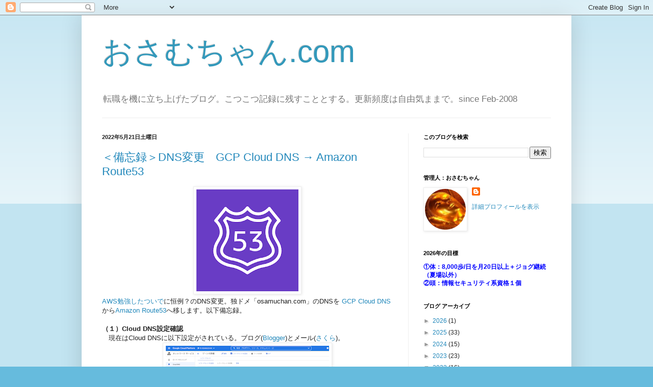

--- FILE ---
content_type: text/html; charset=UTF-8
request_url: https://www.osamuchan.com/2022/05/
body_size: 22790
content:
<!DOCTYPE html>
<html class='v2' dir='ltr' lang='ja' xmlns='http://www.w3.org/1999/xhtml' xmlns:b='http://www.google.com/2005/gml/b' xmlns:data='http://www.google.com/2005/gml/data' xmlns:expr='http://www.google.com/2005/gml/expr'>
<head>
<link href='https://www.blogger.com/static/v1/widgets/4128112664-css_bundle_v2.css' rel='stylesheet' type='text/css'/>
<!-- Google tag (gtag.js) -->
<script async='async' src='https://www.googletagmanager.com/gtag/js?id=G-S67KFMFHCM'></script>
<script>
  window.dataLayer = window.dataLayer || [];
  function gtag(){dataLayer.push(arguments);}
  gtag('js', new Date());

  gtag('config', 'G-S67KFMFHCM');
</script>
<meta content='width=1100' name='viewport'/>
<meta content='text/html; charset=UTF-8' http-equiv='Content-Type'/>
<meta content='blogger' name='generator'/>
<link href='https://www.osamuchan.com/favicon.ico' rel='icon' type='image/x-icon'/>
<link href='https://www.osamuchan.com/2022/05/' rel='canonical'/>
<link rel="alternate" type="application/atom+xml" title="おさむちゃん.com - Atom" href="https://www.osamuchan.com/feeds/posts/default" />
<link rel="alternate" type="application/rss+xml" title="おさむちゃん.com - RSS" href="https://www.osamuchan.com/feeds/posts/default?alt=rss" />
<link rel="service.post" type="application/atom+xml" title="おさむちゃん.com - Atom" href="https://www.blogger.com/feeds/7759089911071824646/posts/default" />
<!--Can't find substitution for tag [blog.ieCssRetrofitLinks]-->
<meta content='おさむちゃん.com' name='description'/>
<meta content='https://www.osamuchan.com/2022/05/' property='og:url'/>
<meta content='おさむちゃん.com' property='og:title'/>
<meta content='おさむちゃん.com' property='og:description'/>
<title>おさむちゃん.com: 2022.05</title>
<style id='page-skin-1' type='text/css'><!--
/*
-----------------------------------------------
Blogger Template Style
Name:     Simple
Designer: Blogger
URL:      www.blogger.com
----------------------------------------------- */
/* Variable definitions
====================
<Variable name="keycolor" description="Main Color" type="color" default="#66bbdd"/>
<Group description="Page Text" selector="body">
<Variable name="body.font" description="Font" type="font"
default="normal normal 12px Arial, Tahoma, Helvetica, FreeSans, sans-serif"/>
<Variable name="body.text.color" description="Text Color" type="color" default="#222222"/>
</Group>
<Group description="Backgrounds" selector=".body-fauxcolumns-outer">
<Variable name="body.background.color" description="Outer Background" type="color" default="#66bbdd"/>
<Variable name="content.background.color" description="Main Background" type="color" default="#ffffff"/>
<Variable name="header.background.color" description="Header Background" type="color" default="transparent"/>
</Group>
<Group description="Links" selector=".main-outer">
<Variable name="link.color" description="Link Color" type="color" default="#2288bb"/>
<Variable name="link.visited.color" description="Visited Color" type="color" default="#888888"/>
<Variable name="link.hover.color" description="Hover Color" type="color" default="#33aaff"/>
</Group>
<Group description="Blog Title" selector=".header h1">
<Variable name="header.font" description="Font" type="font"
default="normal normal 60px Arial, Tahoma, Helvetica, FreeSans, sans-serif"/>
<Variable name="header.text.color" description="Title Color" type="color" default="#3399bb" />
</Group>
<Group description="Blog Description" selector=".header .description">
<Variable name="description.text.color" description="Description Color" type="color"
default="#777777" />
</Group>
<Group description="Tabs Text" selector=".tabs-inner .widget li a">
<Variable name="tabs.font" description="Font" type="font"
default="normal normal 14px Arial, Tahoma, Helvetica, FreeSans, sans-serif"/>
<Variable name="tabs.text.color" description="Text Color" type="color" default="#999999"/>
<Variable name="tabs.selected.text.color" description="Selected Color" type="color" default="#000000"/>
</Group>
<Group description="Tabs Background" selector=".tabs-outer .PageList">
<Variable name="tabs.background.color" description="Background Color" type="color" default="#f5f5f5"/>
<Variable name="tabs.selected.background.color" description="Selected Color" type="color" default="#eeeeee"/>
</Group>
<Group description="Post Title" selector="h3.post-title, .comments h4">
<Variable name="post.title.font" description="Font" type="font"
default="normal normal 22px Arial, Tahoma, Helvetica, FreeSans, sans-serif"/>
</Group>
<Group description="Date Header" selector=".date-header">
<Variable name="date.header.color" description="Text Color" type="color"
default="#222222"/>
<Variable name="date.header.background.color" description="Background Color" type="color"
default="transparent"/>
<Variable name="date.header.font" description="Text Font" type="font"
default="normal bold 11px Arial, Tahoma, Helvetica, FreeSans, sans-serif"/>
<Variable name="date.header.padding" description="Date Header Padding" type="string" default="inherit"/>
<Variable name="date.header.letterspacing" description="Date Header Letter Spacing" type="string" default="inherit"/>
<Variable name="date.header.margin" description="Date Header Margin" type="string" default="inherit"/>
</Group>
<Group description="Post Footer" selector=".post-footer">
<Variable name="post.footer.text.color" description="Text Color" type="color" default="#666666"/>
<Variable name="post.footer.background.color" description="Background Color" type="color"
default="#f9f9f9"/>
<Variable name="post.footer.border.color" description="Shadow Color" type="color" default="#eeeeee"/>
</Group>
<Group description="Gadgets" selector="h2">
<Variable name="widget.title.font" description="Title Font" type="font"
default="normal bold 11px Arial, Tahoma, Helvetica, FreeSans, sans-serif"/>
<Variable name="widget.title.text.color" description="Title Color" type="color" default="#000000"/>
<Variable name="widget.alternate.text.color" description="Alternate Color" type="color" default="#999999"/>
</Group>
<Group description="Images" selector=".main-inner">
<Variable name="image.background.color" description="Background Color" type="color" default="#ffffff"/>
<Variable name="image.border.color" description="Border Color" type="color" default="#eeeeee"/>
<Variable name="image.text.color" description="Caption Text Color" type="color" default="#222222"/>
</Group>
<Group description="Accents" selector=".content-inner">
<Variable name="body.rule.color" description="Separator Line Color" type="color" default="#eeeeee"/>
<Variable name="tabs.border.color" description="Tabs Border Color" type="color" default="#eeeeee"/>
</Group>
<Variable name="body.background" description="Body Background" type="background"
color="#66bbdd" default="$(color) none repeat scroll top left"/>
<Variable name="body.background.override" description="Body Background Override" type="string" default=""/>
<Variable name="body.background.gradient.cap" description="Body Gradient Cap" type="url"
default="url(https://resources.blogblog.com/blogblog/data/1kt/simple/gradients_light.png)"/>
<Variable name="body.background.gradient.tile" description="Body Gradient Tile" type="url"
default="url(https://resources.blogblog.com/blogblog/data/1kt/simple/body_gradient_tile_light.png)"/>
<Variable name="content.background.color.selector" description="Content Background Color Selector" type="string" default=".content-inner"/>
<Variable name="content.padding" description="Content Padding" type="length" default="10px" min="0" max="100px"/>
<Variable name="content.padding.horizontal" description="Content Horizontal Padding" type="length" default="10px" min="0" max="100px"/>
<Variable name="content.shadow.spread" description="Content Shadow Spread" type="length" default="40px" min="0" max="100px"/>
<Variable name="content.shadow.spread.webkit" description="Content Shadow Spread (WebKit)" type="length" default="5px" min="0" max="100px"/>
<Variable name="content.shadow.spread.ie" description="Content Shadow Spread (IE)" type="length" default="10px" min="0" max="100px"/>
<Variable name="main.border.width" description="Main Border Width" type="length" default="0" min="0" max="10px"/>
<Variable name="header.background.gradient" description="Header Gradient" type="url" default="none"/>
<Variable name="header.shadow.offset.left" description="Header Shadow Offset Left" type="length" default="-1px" min="-50px" max="50px"/>
<Variable name="header.shadow.offset.top" description="Header Shadow Offset Top" type="length" default="-1px" min="-50px" max="50px"/>
<Variable name="header.shadow.spread" description="Header Shadow Spread" type="length" default="1px" min="0" max="100px"/>
<Variable name="header.padding" description="Header Padding" type="length" default="30px" min="0" max="100px"/>
<Variable name="header.border.size" description="Header Border Size" type="length" default="1px" min="0" max="10px"/>
<Variable name="header.bottom.border.size" description="Header Bottom Border Size" type="length" default="1px" min="0" max="10px"/>
<Variable name="header.border.horizontalsize" description="Header Horizontal Border Size" type="length" default="0" min="0" max="10px"/>
<Variable name="description.text.size" description="Description Text Size" type="string" default="140%"/>
<Variable name="tabs.margin.top" description="Tabs Margin Top" type="length" default="0" min="0" max="100px"/>
<Variable name="tabs.margin.side" description="Tabs Side Margin" type="length" default="30px" min="0" max="100px"/>
<Variable name="tabs.background.gradient" description="Tabs Background Gradient" type="url"
default="url(https://resources.blogblog.com/blogblog/data/1kt/simple/gradients_light.png)"/>
<Variable name="tabs.border.width" description="Tabs Border Width" type="length" default="1px" min="0" max="10px"/>
<Variable name="tabs.bevel.border.width" description="Tabs Bevel Border Width" type="length" default="1px" min="0" max="10px"/>
<Variable name="post.margin.bottom" description="Post Bottom Margin" type="length" default="25px" min="0" max="100px"/>
<Variable name="image.border.small.size" description="Image Border Small Size" type="length" default="2px" min="0" max="10px"/>
<Variable name="image.border.large.size" description="Image Border Large Size" type="length" default="5px" min="0" max="10px"/>
<Variable name="page.width.selector" description="Page Width Selector" type="string" default=".region-inner"/>
<Variable name="page.width" description="Page Width" type="string" default="auto"/>
<Variable name="main.section.margin" description="Main Section Margin" type="length" default="15px" min="0" max="100px"/>
<Variable name="main.padding" description="Main Padding" type="length" default="15px" min="0" max="100px"/>
<Variable name="main.padding.top" description="Main Padding Top" type="length" default="30px" min="0" max="100px"/>
<Variable name="main.padding.bottom" description="Main Padding Bottom" type="length" default="30px" min="0" max="100px"/>
<Variable name="paging.background"
color="#ffffff"
description="Background of blog paging area" type="background"
default="transparent none no-repeat scroll top center"/>
<Variable name="footer.bevel" description="Bevel border length of footer" type="length" default="0" min="0" max="10px"/>
<Variable name="mobile.background.overlay" description="Mobile Background Overlay" type="string"
default="transparent none repeat scroll top left"/>
<Variable name="mobile.background.size" description="Mobile Background Size" type="string" default="auto"/>
<Variable name="mobile.button.color" description="Mobile Button Color" type="color" default="#ffffff" />
<Variable name="startSide" description="Side where text starts in blog language" type="automatic" default="left"/>
<Variable name="endSide" description="Side where text ends in blog language" type="automatic" default="right"/>
*/
/* Content
----------------------------------------------- */
body {
font: normal normal 12px Arial, Tahoma, Helvetica, FreeSans, sans-serif;
color: #222222;
background: #66bbdd none repeat scroll top left;
padding: 0 40px 40px 40px;
}
html body .region-inner {
min-width: 0;
max-width: 100%;
width: auto;
}
h2 {
font-size: 22px;
}
a:link {
text-decoration:none;
color: #2288bb;
}
a:visited {
text-decoration:none;
color: #888888;
}
a:hover {
text-decoration:underline;
color: #33aaff;
}
.body-fauxcolumn-outer .fauxcolumn-inner {
background: transparent url(https://resources.blogblog.com/blogblog/data/1kt/simple/body_gradient_tile_light.png) repeat scroll top left;
_background-image: none;
}
.body-fauxcolumn-outer .cap-top {
position: absolute;
z-index: 1;
height: 400px;
width: 100%;
}
.body-fauxcolumn-outer .cap-top .cap-left {
width: 100%;
background: transparent url(https://resources.blogblog.com/blogblog/data/1kt/simple/gradients_light.png) repeat-x scroll top left;
_background-image: none;
}
.content-outer {
-moz-box-shadow: 0 0 40px rgba(0, 0, 0, .15);
-webkit-box-shadow: 0 0 5px rgba(0, 0, 0, .15);
-goog-ms-box-shadow: 0 0 10px #333333;
box-shadow: 0 0 40px rgba(0, 0, 0, .15);
margin-bottom: 1px;
}
.content-inner {
padding: 10px 10px;
}
.content-inner {
background-color: #ffffff;
}
/* Header
----------------------------------------------- */
.header-outer {
background: transparent none repeat-x scroll 0 -400px;
_background-image: none;
}
.Header h1 {
font: normal normal 60px Arial, Tahoma, Helvetica, FreeSans, sans-serif;
color: #3399bb;
text-shadow: -1px -1px 1px rgba(0, 0, 0, .2);
}
.Header h1 a {
color: #3399bb;
}
.Header .description {
font-size: 140%;
color: #777777;
}
.header-inner .Header .titlewrapper {
padding: 22px 30px;
}
.header-inner .Header .descriptionwrapper {
padding: 0 30px;
}
/* Tabs
----------------------------------------------- */
.tabs-inner .section:first-child {
border-top: 1px solid #eeeeee;
}
.tabs-inner .section:first-child ul {
margin-top: -1px;
border-top: 1px solid #eeeeee;
border-left: 0 solid #eeeeee;
border-right: 0 solid #eeeeee;
}
.tabs-inner .widget ul {
background: #f5f5f5 url(https://resources.blogblog.com/blogblog/data/1kt/simple/gradients_light.png) repeat-x scroll 0 -800px;
_background-image: none;
border-bottom: 1px solid #eeeeee;
margin-top: 0;
margin-left: -30px;
margin-right: -30px;
}
.tabs-inner .widget li a {
display: inline-block;
padding: .6em 1em;
font: normal normal 14px Arial, Tahoma, Helvetica, FreeSans, sans-serif;
color: #999999;
border-left: 1px solid #ffffff;
border-right: 1px solid #eeeeee;
}
.tabs-inner .widget li:first-child a {
border-left: none;
}
.tabs-inner .widget li.selected a, .tabs-inner .widget li a:hover {
color: #000000;
background-color: #eeeeee;
text-decoration: none;
}
/* Columns
----------------------------------------------- */
.main-outer {
border-top: 0 solid #eeeeee;
}
.fauxcolumn-left-outer .fauxcolumn-inner {
border-right: 1px solid #eeeeee;
}
.fauxcolumn-right-outer .fauxcolumn-inner {
border-left: 1px solid #eeeeee;
}
/* Headings
----------------------------------------------- */
div.widget > h2,
div.widget h2.title {
margin: 0 0 1em 0;
font: normal bold 11px Arial, Tahoma, Helvetica, FreeSans, sans-serif;
color: #000000;
}
/* Widgets
----------------------------------------------- */
.widget .zippy {
color: #999999;
text-shadow: 2px 2px 1px rgba(0, 0, 0, .1);
}
.widget .popular-posts ul {
list-style: none;
}
/* Posts
----------------------------------------------- */
h2.date-header {
font: normal bold 11px Arial, Tahoma, Helvetica, FreeSans, sans-serif;
}
.date-header span {
background-color: transparent;
color: #222222;
padding: inherit;
letter-spacing: inherit;
margin: inherit;
}
.main-inner {
padding-top: 30px;
padding-bottom: 30px;
}
.main-inner .column-center-inner {
padding: 0 15px;
}
.main-inner .column-center-inner .section {
margin: 0 15px;
}
.post {
margin: 0 0 25px 0;
}
h3.post-title, .comments h4 {
font: normal normal 22px Arial, Tahoma, Helvetica, FreeSans, sans-serif;
margin: .75em 0 0;
}
.post-body {
font-size: 110%;
line-height: 1.4;
position: relative;
}
.post-body img, .post-body .tr-caption-container, .Profile img, .Image img,
.BlogList .item-thumbnail img {
padding: 2px;
background: #ffffff;
border: 1px solid #eeeeee;
-moz-box-shadow: 1px 1px 5px rgba(0, 0, 0, .1);
-webkit-box-shadow: 1px 1px 5px rgba(0, 0, 0, .1);
box-shadow: 1px 1px 5px rgba(0, 0, 0, .1);
}
.post-body img, .post-body .tr-caption-container {
padding: 5px;
}
.post-body .tr-caption-container {
color: #222222;
}
.post-body .tr-caption-container img {
padding: 0;
background: transparent;
border: none;
-moz-box-shadow: 0 0 0 rgba(0, 0, 0, .1);
-webkit-box-shadow: 0 0 0 rgba(0, 0, 0, .1);
box-shadow: 0 0 0 rgba(0, 0, 0, .1);
}
.post-header {
margin: 0 0 1.5em;
line-height: 1.6;
font-size: 90%;
}
.post-footer {
margin: 20px -2px 0;
padding: 5px 10px;
color: #666666;
background-color: #f9f9f9;
border-bottom: 1px solid #eeeeee;
line-height: 1.6;
font-size: 90%;
}
#comments .comment-author {
padding-top: 1.5em;
border-top: 1px solid #eeeeee;
background-position: 0 1.5em;
}
#comments .comment-author:first-child {
padding-top: 0;
border-top: none;
}
.avatar-image-container {
margin: .2em 0 0;
}
#comments .avatar-image-container img {
border: 1px solid #eeeeee;
}
/* Comments
----------------------------------------------- */
.comments .comments-content .icon.blog-author {
background-repeat: no-repeat;
background-image: url([data-uri]);
}
.comments .comments-content .loadmore a {
border-top: 1px solid #999999;
border-bottom: 1px solid #999999;
}
.comments .comment-thread.inline-thread {
background-color: #f9f9f9;
}
.comments .continue {
border-top: 2px solid #999999;
}
/* Accents
---------------------------------------------- */
.section-columns td.columns-cell {
border-left: 1px solid #eeeeee;
}
.blog-pager {
background: transparent none no-repeat scroll top center;
}
.blog-pager-older-link, .home-link,
.blog-pager-newer-link {
background-color: #ffffff;
padding: 5px;
}
.footer-outer {
border-top: 0 dashed #bbbbbb;
}
/* Mobile
----------------------------------------------- */
body.mobile  {
background-size: auto;
}
.mobile .body-fauxcolumn-outer {
background: transparent none repeat scroll top left;
}
.mobile .body-fauxcolumn-outer .cap-top {
background-size: 100% auto;
}
.mobile .content-outer {
-webkit-box-shadow: 0 0 3px rgba(0, 0, 0, .15);
box-shadow: 0 0 3px rgba(0, 0, 0, .15);
}
.mobile .tabs-inner .widget ul {
margin-left: 0;
margin-right: 0;
}
.mobile .post {
margin: 0;
}
.mobile .main-inner .column-center-inner .section {
margin: 0;
}
.mobile .date-header span {
padding: 0.1em 10px;
margin: 0 -10px;
}
.mobile h3.post-title {
margin: 0;
}
.mobile .blog-pager {
background: transparent none no-repeat scroll top center;
}
.mobile .footer-outer {
border-top: none;
}
.mobile .main-inner, .mobile .footer-inner {
background-color: #ffffff;
}
.mobile-index-contents {
color: #222222;
}
.mobile-link-button {
background-color: #2288bb;
}
.mobile-link-button a:link, .mobile-link-button a:visited {
color: #ffffff;
}
.mobile .tabs-inner .section:first-child {
border-top: none;
}
.mobile .tabs-inner .PageList .widget-content {
background-color: #eeeeee;
color: #000000;
border-top: 1px solid #eeeeee;
border-bottom: 1px solid #eeeeee;
}
.mobile .tabs-inner .PageList .widget-content .pagelist-arrow {
border-left: 1px solid #eeeeee;
}

--></style>
<style id='template-skin-1' type='text/css'><!--
body {
min-width: 960px;
}
.content-outer, .content-fauxcolumn-outer, .region-inner {
min-width: 960px;
max-width: 960px;
_width: 960px;
}
.main-inner .columns {
padding-left: 0;
padding-right: 310px;
}
.main-inner .fauxcolumn-center-outer {
left: 0;
right: 310px;
/* IE6 does not respect left and right together */
_width: expression(this.parentNode.offsetWidth -
parseInt("0") -
parseInt("310px") + 'px');
}
.main-inner .fauxcolumn-left-outer {
width: 0;
}
.main-inner .fauxcolumn-right-outer {
width: 310px;
}
.main-inner .column-left-outer {
width: 0;
right: 100%;
margin-left: -0;
}
.main-inner .column-right-outer {
width: 310px;
margin-right: -310px;
}
#layout {
min-width: 0;
}
#layout .content-outer {
min-width: 0;
width: 800px;
}
#layout .region-inner {
min-width: 0;
width: auto;
}
body#layout div.add_widget {
padding: 8px;
}
body#layout div.add_widget a {
margin-left: 32px;
}
--></style>
<!-- Google tag (gtag.js) -->
<script async='true' src='https://www.googletagmanager.com/gtag/js?id=G-S67KFMFHCM'></script>
<script>
        window.dataLayer = window.dataLayer || [];
        function gtag(){dataLayer.push(arguments);}
        gtag('js', new Date());
        gtag('config', 'G-S67KFMFHCM');
      </script>
<link href='https://www.blogger.com/dyn-css/authorization.css?targetBlogID=7759089911071824646&amp;zx=c46f147e-9c1f-43e8-a929-1e36c23f60be' media='none' onload='if(media!=&#39;all&#39;)media=&#39;all&#39;' rel='stylesheet'/><noscript><link href='https://www.blogger.com/dyn-css/authorization.css?targetBlogID=7759089911071824646&amp;zx=c46f147e-9c1f-43e8-a929-1e36c23f60be' rel='stylesheet'/></noscript>
<meta name='google-adsense-platform-account' content='ca-host-pub-1556223355139109'/>
<meta name='google-adsense-platform-domain' content='blogspot.com'/>

</head>
<body class='loading'>
<div class='navbar section' id='navbar' name='Navbar'><div class='widget Navbar' data-version='1' id='Navbar1'><script type="text/javascript">
    function setAttributeOnload(object, attribute, val) {
      if(window.addEventListener) {
        window.addEventListener('load',
          function(){ object[attribute] = val; }, false);
      } else {
        window.attachEvent('onload', function(){ object[attribute] = val; });
      }
    }
  </script>
<div id="navbar-iframe-container"></div>
<script type="text/javascript" src="https://apis.google.com/js/platform.js"></script>
<script type="text/javascript">
      gapi.load("gapi.iframes:gapi.iframes.style.bubble", function() {
        if (gapi.iframes && gapi.iframes.getContext) {
          gapi.iframes.getContext().openChild({
              url: 'https://www.blogger.com/navbar/7759089911071824646?origin\x3dhttps://www.osamuchan.com',
              where: document.getElementById("navbar-iframe-container"),
              id: "navbar-iframe"
          });
        }
      });
    </script><script type="text/javascript">
(function() {
var script = document.createElement('script');
script.type = 'text/javascript';
script.src = '//pagead2.googlesyndication.com/pagead/js/google_top_exp.js';
var head = document.getElementsByTagName('head')[0];
if (head) {
head.appendChild(script);
}})();
</script>
</div></div>
<div class='body-fauxcolumns'>
<div class='fauxcolumn-outer body-fauxcolumn-outer'>
<div class='cap-top'>
<div class='cap-left'></div>
<div class='cap-right'></div>
</div>
<div class='fauxborder-left'>
<div class='fauxborder-right'></div>
<div class='fauxcolumn-inner'>
</div>
</div>
<div class='cap-bottom'>
<div class='cap-left'></div>
<div class='cap-right'></div>
</div>
</div>
</div>
<div class='content'>
<div class='content-fauxcolumns'>
<div class='fauxcolumn-outer content-fauxcolumn-outer'>
<div class='cap-top'>
<div class='cap-left'></div>
<div class='cap-right'></div>
</div>
<div class='fauxborder-left'>
<div class='fauxborder-right'></div>
<div class='fauxcolumn-inner'>
</div>
</div>
<div class='cap-bottom'>
<div class='cap-left'></div>
<div class='cap-right'></div>
</div>
</div>
</div>
<div class='content-outer'>
<div class='content-cap-top cap-top'>
<div class='cap-left'></div>
<div class='cap-right'></div>
</div>
<div class='fauxborder-left content-fauxborder-left'>
<div class='fauxborder-right content-fauxborder-right'></div>
<div class='content-inner'>
<header>
<div class='header-outer'>
<div class='header-cap-top cap-top'>
<div class='cap-left'></div>
<div class='cap-right'></div>
</div>
<div class='fauxborder-left header-fauxborder-left'>
<div class='fauxborder-right header-fauxborder-right'></div>
<div class='region-inner header-inner'>
<div class='header section' id='header' name='ヘッダー'><div class='widget Header' data-version='1' id='Header1'>
<div id='header-inner'>
<div class='titlewrapper'>
<h1 class='title'>
<a href='https://www.osamuchan.com/'>
おさむちゃん.com
</a>
</h1>
</div>
<div class='descriptionwrapper'>
<p class='description'><span>転職を機に立ち上げたブログ&#12290;こつこつ記録に残すこととする&#12290;更新頻度は自由気ままで&#12290;since Feb-2008</span></p>
</div>
</div>
</div></div>
</div>
</div>
<div class='header-cap-bottom cap-bottom'>
<div class='cap-left'></div>
<div class='cap-right'></div>
</div>
</div>
</header>
<div class='tabs-outer'>
<div class='tabs-cap-top cap-top'>
<div class='cap-left'></div>
<div class='cap-right'></div>
</div>
<div class='fauxborder-left tabs-fauxborder-left'>
<div class='fauxborder-right tabs-fauxborder-right'></div>
<div class='region-inner tabs-inner'>
<div class='tabs no-items section' id='crosscol' name='Cross-Column'></div>
<div class='tabs no-items section' id='crosscol-overflow' name='Cross-Column 2'></div>
</div>
</div>
<div class='tabs-cap-bottom cap-bottom'>
<div class='cap-left'></div>
<div class='cap-right'></div>
</div>
</div>
<div class='main-outer'>
<div class='main-cap-top cap-top'>
<div class='cap-left'></div>
<div class='cap-right'></div>
</div>
<div class='fauxborder-left main-fauxborder-left'>
<div class='fauxborder-right main-fauxborder-right'></div>
<div class='region-inner main-inner'>
<div class='columns fauxcolumns'>
<div class='fauxcolumn-outer fauxcolumn-center-outer'>
<div class='cap-top'>
<div class='cap-left'></div>
<div class='cap-right'></div>
</div>
<div class='fauxborder-left'>
<div class='fauxborder-right'></div>
<div class='fauxcolumn-inner'>
</div>
</div>
<div class='cap-bottom'>
<div class='cap-left'></div>
<div class='cap-right'></div>
</div>
</div>
<div class='fauxcolumn-outer fauxcolumn-left-outer'>
<div class='cap-top'>
<div class='cap-left'></div>
<div class='cap-right'></div>
</div>
<div class='fauxborder-left'>
<div class='fauxborder-right'></div>
<div class='fauxcolumn-inner'>
</div>
</div>
<div class='cap-bottom'>
<div class='cap-left'></div>
<div class='cap-right'></div>
</div>
</div>
<div class='fauxcolumn-outer fauxcolumn-right-outer'>
<div class='cap-top'>
<div class='cap-left'></div>
<div class='cap-right'></div>
</div>
<div class='fauxborder-left'>
<div class='fauxborder-right'></div>
<div class='fauxcolumn-inner'>
</div>
</div>
<div class='cap-bottom'>
<div class='cap-left'></div>
<div class='cap-right'></div>
</div>
</div>
<!-- corrects IE6 width calculation -->
<div class='columns-inner'>
<div class='column-center-outer'>
<div class='column-center-inner'>
<div class='main section' id='main' name='メイン'><div class='widget Blog' data-version='1' id='Blog1'>
<div class='blog-posts hfeed'>

          <div class="date-outer">
        
<h2 class='date-header'><span>2022年5月21日土曜日</span></h2>

          <div class="date-posts">
        
<div class='post-outer'>
<div class='post hentry uncustomized-post-template' itemprop='blogPost' itemscope='itemscope' itemtype='http://schema.org/BlogPosting'>
<meta content='https://blogger.googleusercontent.com/img/b/R29vZ2xl/AVvXsEhG6r-djWqCZrh-p3lPc1BySLOmXy1_s3SSIHKpQUc71Xyh18ZpXkYxBowFe4RomGsxbFEo0kn6XB7W6R419Rjq9jgegQ7O6B7I3cEPC2HbV7efmNJ63wwPW5u6h3zUIHrZfoDiH7t97TGCBbvSwC1-Gyz0LArRCeLPqq6_y1qAIkc4ViBHVKtLRNklMA/w200-h200/Amazon-Route-53_light-bg@4x.png' itemprop='image_url'/>
<meta content='7759089911071824646' itemprop='blogId'/>
<meta content='3536288080671603823' itemprop='postId'/>
<a name='3536288080671603823'></a>
<h3 class='post-title entry-title' itemprop='name'>
<a href='https://www.osamuchan.com/2022/05/gcp-cloud-dns-amazon-route53.html'>&#65308;備忘録&#65310;DNS変更&#12288;GCP Cloud DNS &#8594; Amazon Route53</a>
</h3>
<div class='post-header'>
<div class='post-header-line-1'></div>
</div>
<div class='post-body entry-content' id='post-body-3536288080671603823' itemprop='articleBody'>
<div class="separator" style="clear: both; text-align: center;"><a href="https://blogger.googleusercontent.com/img/b/R29vZ2xl/AVvXsEhG6r-djWqCZrh-p3lPc1BySLOmXy1_s3SSIHKpQUc71Xyh18ZpXkYxBowFe4RomGsxbFEo0kn6XB7W6R419Rjq9jgegQ7O6B7I3cEPC2HbV7efmNJ63wwPW5u6h3zUIHrZfoDiH7t97TGCBbvSwC1-Gyz0LArRCeLPqq6_y1qAIkc4ViBHVKtLRNklMA/s300/Amazon-Route-53_light-bg@4x.png" style="margin-left: 1em; margin-right: 1em;"><img border="0" data-original-height="300" data-original-width="300" height="200" src="https://blogger.googleusercontent.com/img/b/R29vZ2xl/AVvXsEhG6r-djWqCZrh-p3lPc1BySLOmXy1_s3SSIHKpQUc71Xyh18ZpXkYxBowFe4RomGsxbFEo0kn6XB7W6R419Rjq9jgegQ7O6B7I3cEPC2HbV7efmNJ63wwPW5u6h3zUIHrZfoDiH7t97TGCBbvSwC1-Gyz0LArRCeLPqq6_y1qAIkc4ViBHVKtLRNklMA/w200-h200/Amazon-Route-53_light-bg@4x.png" width="200" /></a></div><div style="text-align: left;"><a href="https://www.osamuchan.com/2022/05/aws-solutions-architect-professional.html" target="_blank">AWS勉強したついで</a>に恒例&#65311;のDNS変更&#12290;独ドメ&#12300;osamuchan.com&#12301;のDNSを <a href="https://www.osamuchan.com/2021/09/dnsazure-dns-cloud-dns.html" target="_blank">GCP Cloud DNS</a>から<a href="https://aws.amazon.com/jp/route53/" target="_blank">Amazon Route53</a>へ移します&#12290;以下備忘録&#12290;</div><div style="text-align: left;"><br /></div><div style="text-align: left;"><div><b>&#65288;１&#65289;Cloud DNS設定確認</b></div><div>&#12288;現在はCloud DNSに以下設定がされている&#12290;ブログ(<a href="https://www.blogger.com/about/?hl=ja" target="_blank">Blogger</a>)とメール(<a href="https://www.osamuchan.com/2022/03/google-workspace.html" target="_blank">さくら</a>)&#12290;&nbsp;</div><div class="separator" style="clear: both; text-align: center;"><div class="separator" style="clear: both; text-align: center;"><div class="separator" style="clear: both; text-align: center;"><a href="https://blogger.googleusercontent.com/img/b/R29vZ2xl/AVvXsEgs_Q8lVUkQgPmm3N7_LQqYyqPuXYe9Vq7nNMJ941LiIEl0864ObnIobJDOfhcQw8cWDJUqTlhlPuXvskKNcsQaSOKgnqsxep95B8T3LlmHWogu35bc8HfJ4RUa693yLe9dzC-Vdh2_su5_faiEKhj87akveiLluYlky8m9axLa8oZqH32Fmu8MZ5eBfA/s1130/%E3%82%B9%E3%82%AF%E3%83%AA%E3%83%BC%E3%83%B3%E3%82%B7%E3%83%A7%E3%83%83%E3%83%88%202022-05-21%208.53.48.png" style="margin-left: 1em; margin-right: 1em;"><img border="0" data-original-height="627" data-original-width="1130" height="178" src="https://blogger.googleusercontent.com/img/b/R29vZ2xl/AVvXsEgs_Q8lVUkQgPmm3N7_LQqYyqPuXYe9Vq7nNMJ941LiIEl0864ObnIobJDOfhcQw8cWDJUqTlhlPuXvskKNcsQaSOKgnqsxep95B8T3LlmHWogu35bc8HfJ4RUa693yLe9dzC-Vdh2_su5_faiEKhj87akveiLluYlky8m9axLa8oZqH32Fmu8MZ5eBfA/s320/%E3%82%B9%E3%82%AF%E3%83%AA%E3%83%BC%E3%83%B3%E3%82%B7%E3%83%A7%E3%83%83%E3%83%88%202022-05-21%208.53.48.png" width="320" /></a></div></div></div><div><div><b>&#65288;２&#65289;Route53設定</b></div><div>&#12288;&#65288;１&#65289;の内容をポチポチ移植&#12290;</div></div><div class="separator" style="clear: both; text-align: center;"><a href="https://blogger.googleusercontent.com/img/b/R29vZ2xl/AVvXsEhcFDn9I940MQXaaULz04GCOt38b3Ndh-c78z2eUiZVOmXLW2KwWvraDtkEOf9NiHljF9Z7BdIh1QF1rvYnE82NkzKchJ1RQ5NB0k_kVjBXS2NxP5g1IRgqTBy6QiTpk0g0snFeZN8a31FGcDysLlfvDSLFDzR9yjfbZ2CT5Xlvt4FvSI8t_oiKv0m-1A/s1204/%E3%82%B9%E3%82%AF%E3%83%AA%E3%83%BC%E3%83%B3%E3%82%B7%E3%83%A7%E3%83%83%E3%83%88%202022-05-21%208.56.21.png" style="margin-left: 1em; margin-right: 1em;"><img border="0" data-original-height="567" data-original-width="1204" height="151" src="https://blogger.googleusercontent.com/img/b/R29vZ2xl/AVvXsEhcFDn9I940MQXaaULz04GCOt38b3Ndh-c78z2eUiZVOmXLW2KwWvraDtkEOf9NiHljF9Z7BdIh1QF1rvYnE82NkzKchJ1RQ5NB0k_kVjBXS2NxP5g1IRgqTBy6QiTpk0g0snFeZN8a31FGcDysLlfvDSLFDzR9yjfbZ2CT5Xlvt4FvSI8t_oiKv0m-1A/s320/%E3%82%B9%E3%82%AF%E3%83%AA%E3%83%BC%E3%83%B3%E3%82%B7%E3%83%A7%E3%83%83%E3%83%88%202022-05-21%208.56.21.png" width="320" /></a></div><div class="separator" style="clear: both; text-align: center;"><div class="separator" style="clear: both;"><br /></div></div><div><div><b>&#65288;３&#65289;NameServer切替</b></div><div>&#12288;&#12300;osamuchan.com&#12301;ドメインを管理しているドメインレジストラの<a href="https://www.gkg.net" target="_blank">GKG</a>にてNameServerの変更&#12290;Route53のNameServerはAWSで自動生成された物を使う&#12290;<div class="separator" style="clear: both; text-align: center;"></div></div><div><br /></div><div><div><span style="color: #2b00fe;">ns-23.awsdns-02.com.</span></div><div><span style="color: #2b00fe;">ns-1277.awsdns-31.org.</span></div><div><span style="color: #2b00fe;">ns-745.awsdns-29.net.</span></div><div><span style="color: #2b00fe;">ns-2000.awsdns-58.co.uk.</span></div></div><div><span style="color: #2b00fe;"><br /></span></div><div><b>&#65288;４&#65289;あとは時を待つだけ</b></div></div><div>&#12288;あとは時をまてばDNSが切り替わるはず&#12290;GKGによると48時間位&#65311;らしい&#12290;</div><div>&#12288;&#12539;NSレコードを引いてみた&#12290;まだGCP(黄色箇所)&#12290;&#65288;2022/5/21 9:00時点&#65289;</div><div><p style="background-color: rgba(0, 0, 0, 0.9); color: #2fff12; font-family: &quot;Andale Mono&quot;; font-size: 12px; font-stretch: normal; line-height: normal; margin: 0px;"><span style="font-variant-ligatures: no-common-ligatures;">$ nslookup</span></p>
<p style="background-color: rgba(0, 0, 0, 0.9); color: #2fff12; font-family: &quot;Andale Mono&quot;; font-size: 12px; font-stretch: normal; line-height: normal; margin: 0px;"><span style="font-variant-ligatures: no-common-ligatures;">&gt; set type=ns</span></p>
<p style="background-color: rgba(0, 0, 0, 0.9); color: #2fff12; font-family: &quot;Andale Mono&quot;; font-size: 12px; font-stretch: normal; line-height: normal; margin: 0px;"><span style="font-variant-ligatures: no-common-ligatures;">&gt; osamuchan.com</span></p>
<p style="background-color: rgba(0, 0, 0, 0.9); color: #2fff12; font-family: &quot;Andale Mono&quot;; font-size: 12px; font-stretch: normal; line-height: normal; margin: 0px;"><span style="font-variant-ligatures: no-common-ligatures;">Server:<span class="Apple-tab-span" style="white-space: pre;">		</span>2400:2411:5900:9900:1111:1111:1111:1111</span></p>
<p style="background-color: rgba(0, 0, 0, 0.9); color: #2fff12; font-family: &quot;Andale Mono&quot;; font-size: 12px; font-stretch: normal; line-height: normal; margin: 0px;"><span style="font-variant-ligatures: no-common-ligatures;">Address:<span class="Apple-tab-span" style="white-space: pre;">	</span>2400:2411:5900:9900:1111:1111:1111:1111#53</span></p>
<p style="background-color: rgba(0, 0, 0, 0.9); color: #2fff12; font-family: &quot;Andale Mono&quot;; font-size: 12px; font-stretch: normal; line-height: normal; margin: 0px; min-height: 14px;"><span style="font-variant-ligatures: no-common-ligatures;"></span><br /></p>
<p style="background-color: rgba(0, 0, 0, 0.9); color: #2fff12; font-family: &quot;Andale Mono&quot;; font-size: 12px; font-stretch: normal; line-height: normal; margin: 0px;"><span style="font-variant-ligatures: no-common-ligatures;">Non-authoritative answer:</span></p>
<p style="background-color: rgba(0, 0, 0, 0.9); font-family: &quot;Andale Mono&quot;; font-size: 12px; font-stretch: normal; line-height: normal; margin: 0px;"><span style="color: #fcff01; font-variant-ligatures: no-common-ligatures;">osamuchan.com<span class="Apple-tab-span" style="white-space: pre;">	</span>nameserver = ns-cloud-a4.googledomains.com.</span></p>
<p style="background-color: rgba(0, 0, 0, 0.9); font-family: &quot;Andale Mono&quot;; font-size: 12px; font-stretch: normal; line-height: normal; margin: 0px;"><span style="color: #fcff01; font-variant-ligatures: no-common-ligatures;">osamuchan.com<span class="Apple-tab-span" style="white-space: pre;">	</span>nameserver = ns-cloud-a1.googledomains.com.</span></p>
<p style="background-color: rgba(0, 0, 0, 0.9); font-family: &quot;Andale Mono&quot;; font-size: 12px; font-stretch: normal; line-height: normal; margin: 0px;"><span style="color: #fcff01; font-variant-ligatures: no-common-ligatures;">osamuchan.com<span class="Apple-tab-span" style="white-space: pre;">	</span>nameserver = ns-cloud-a3.googledomains.com.</span></p>
<p style="background-color: rgba(0, 0, 0, 0.9); font-family: &quot;Andale Mono&quot;; font-size: 12px; font-stretch: normal; line-height: normal; margin: 0px;"><span style="color: #fcff01; font-variant-ligatures: no-common-ligatures;">osamuchan.com<span class="Apple-tab-span" style="white-space: pre;">	</span>nameserver = ns-cloud-a2.googledomains.com.</span></p>
<p style="background-color: rgba(0, 0, 0, 0.9); color: #2fff12; font-family: &quot;Andale Mono&quot;; font-size: 12px; font-stretch: normal; line-height: normal; margin: 0px; min-height: 14px;"><span style="font-variant-ligatures: no-common-ligatures;"></span><br /></p>
<p style="background-color: rgba(0, 0, 0, 0.9); color: #2fff12; font-family: &quot;Andale Mono&quot;; font-size: 12px; font-stretch: normal; line-height: normal; margin: 0px;"><span style="font-variant-ligatures: no-common-ligatures;">Authoritative answers can be found from:</span></p>
<p style="background-color: rgba(0, 0, 0, 0.9); color: #2fff12; font-family: &quot;Andale Mono&quot;; font-size: 12px; font-stretch: normal; line-height: normal; margin: 0px;"><span style="font-variant-ligatures: no-common-ligatures;">ns-cloud-a1.googledomains.com<span class="Apple-tab-span" style="white-space: pre;">	</span>has AAAA address 2001:4860:4802:32::6a</span></p>
<p style="background-color: rgba(0, 0, 0, 0.9); color: #2fff12; font-family: &quot;Andale Mono&quot;; font-size: 12px; font-stretch: normal; line-height: normal; margin: 0px;"><span style="font-variant-ligatures: no-common-ligatures;">ns-cloud-a2.googledomains.com<span class="Apple-tab-span" style="white-space: pre;">	</span>has AAAA address 2001:4860:4802:34::6a</span></p>
<p style="background-color: rgba(0, 0, 0, 0.9); color: #2fff12; font-family: &quot;Andale Mono&quot;; font-size: 12px; font-stretch: normal; line-height: normal; margin: 0px;"><span style="font-variant-ligatures: no-common-ligatures;">ns-cloud-a3.googledomains.com<span class="Apple-tab-span" style="white-space: pre;">	</span>has AAAA address 2001:4860:4802:36::6a</span></p>
<p style="background-color: rgba(0, 0, 0, 0.9); color: #2fff12; font-family: &quot;Andale Mono&quot;; font-size: 12px; font-stretch: normal; line-height: normal; margin: 0px;"><span style="font-variant-ligatures: no-common-ligatures;">ns-cloud-a4.googledomains.com<span class="Apple-tab-span" style="white-space: pre;">	</span>has AAAA address 2001:4860:4802:38::6a</span></p>
<p style="background-color: rgba(0, 0, 0, 0.9); color: #2fff12; font-family: &quot;Andale Mono&quot;; font-size: 12px; font-stretch: normal; line-height: normal; margin: 0px;"><span style="font-variant-ligatures: no-common-ligatures;">ns-cloud-a1.googledomains.com<span class="Apple-tab-span" style="white-space: pre;">	</span>internet address = 216.239.32.106</span></p>
<p style="background-color: rgba(0, 0, 0, 0.9); color: #2fff12; font-family: &quot;Andale Mono&quot;; font-size: 12px; font-stretch: normal; line-height: normal; margin: 0px;"><span style="font-variant-ligatures: no-common-ligatures;">ns-cloud-a2.googledomains.com<span class="Apple-tab-span" style="white-space: pre;">	</span>internet address = 216.239.34.106</span></p>
<p style="background-color: rgba(0, 0, 0, 0.9); color: #2fff12; font-family: &quot;Andale Mono&quot;; font-size: 12px; font-stretch: normal; line-height: normal; margin: 0px;"><span style="font-variant-ligatures: no-common-ligatures;">ns-cloud-a3.googledomains.com<span class="Apple-tab-span" style="white-space: pre;">	</span>internet address = 216.239.36.106</span></p>
<p style="background-color: rgba(0, 0, 0, 0.9); color: #2fff12; font-family: &quot;Andale Mono&quot;; font-size: 12px; font-stretch: normal; line-height: normal; margin: 0px;"><span style="font-variant-ligatures: no-common-ligatures;">ns-cloud-a4.googledomains.com<span class="Apple-tab-span" style="white-space: pre;">	</span>internet address = 216.239.38.106</span></p>
<p style="background-color: rgba(0, 0, 0, 0.9); color: #2fff12; font-family: &quot;Andale Mono&quot;; font-size: 12px; font-stretch: normal; line-height: normal; margin: 0px;"><span style="font-variant-ligatures: no-common-ligatures;">&gt;&nbsp;</span></p></div><div><br /></div><div>&#12288;&#12539;NSレコードを引いてみた&#12290;AWSに&#65288;黄色箇所&#65289;&#12290;&#65288;2022/5/21 9:30時点&#65289;</div><div><p style="background-color: rgba(0, 0, 0, 0.9); color: #2fff12; font-family: &quot;Andale Mono&quot;; font-size: 12px; font-stretch: normal; line-height: normal; margin: 0px;"><span style="font-variant-ligatures: no-common-ligatures;">$ nslookup</span></p>
<p style="background-color: rgba(0, 0, 0, 0.9); color: #2fff12; font-family: &quot;Andale Mono&quot;; font-size: 12px; font-stretch: normal; line-height: normal; margin: 0px;"><span style="font-variant-ligatures: no-common-ligatures;">&gt; set type=ns</span></p>
<p style="background-color: rgba(0, 0, 0, 0.9); color: #2fff12; font-family: &quot;Andale Mono&quot;; font-size: 12px; font-stretch: normal; line-height: normal; margin: 0px;"><span style="font-variant-ligatures: no-common-ligatures;">&gt; osamuchan.com</span></p>
<p style="background-color: rgba(0, 0, 0, 0.9); color: #2fff12; font-family: &quot;Andale Mono&quot;; font-size: 12px; font-stretch: normal; line-height: normal; margin: 0px;"><span style="font-variant-ligatures: no-common-ligatures;">Server:<span class="Apple-tab-span" style="white-space: pre;">		</span>2400:2411:5900:9900:1111:1111:1111:1111</span></p>
<p style="background-color: rgba(0, 0, 0, 0.9); color: #2fff12; font-family: &quot;Andale Mono&quot;; font-size: 12px; font-stretch: normal; line-height: normal; margin: 0px;"><span style="font-variant-ligatures: no-common-ligatures;">Address:<span class="Apple-tab-span" style="white-space: pre;">	</span>2400:2411:5900:9900:1111:1111:1111:1111#53</span></p>
<p style="background-color: rgba(0, 0, 0, 0.9); color: #2fff12; font-family: &quot;Andale Mono&quot;; font-size: 12px; font-stretch: normal; line-height: normal; margin: 0px; min-height: 14px;"><span style="font-variant-ligatures: no-common-ligatures;"></span><br /></p>
<p style="background-color: rgba(0, 0, 0, 0.9); color: #2fff12; font-family: &quot;Andale Mono&quot;; font-size: 12px; font-stretch: normal; line-height: normal; margin: 0px;"><span style="font-variant-ligatures: no-common-ligatures;">Non-authoritative answer:</span></p>
<p style="background-color: rgba(0, 0, 0, 0.9); font-family: &quot;Andale Mono&quot;; font-size: 12px; font-stretch: normal; line-height: normal; margin: 0px;"><span style="color: #fcff01; font-variant-ligatures: no-common-ligatures;">osamuchan.com<span class="Apple-tab-span" style="white-space: pre;">	</span>nameserver = ns-2000.awsdns-58.co.uk.</span></p>
<p style="background-color: rgba(0, 0, 0, 0.9); font-family: &quot;Andale Mono&quot;; font-size: 12px; font-stretch: normal; line-height: normal; margin: 0px;"><span style="color: #fcff01; font-variant-ligatures: no-common-ligatures;">osamuchan.com<span class="Apple-tab-span" style="white-space: pre;">	</span>nameserver = ns-745.awsdns-29.net.</span></p>
<p style="background-color: rgba(0, 0, 0, 0.9); font-family: &quot;Andale Mono&quot;; font-size: 12px; font-stretch: normal; line-height: normal; margin: 0px;"><span style="color: #fcff01; font-variant-ligatures: no-common-ligatures;">osamuchan.com<span class="Apple-tab-span" style="white-space: pre;">	</span>nameserver = ns-23.awsdns-02.com.</span></p>
<p style="background-color: rgba(0, 0, 0, 0.9); font-family: &quot;Andale Mono&quot;; font-size: 12px; font-stretch: normal; line-height: normal; margin: 0px;"><span style="color: #fcff01; font-variant-ligatures: no-common-ligatures;">osamuchan.com<span class="Apple-tab-span" style="white-space: pre;">	</span>nameserver = ns-1277.awsdns-31.org.</span></p>
<p style="background-color: rgba(0, 0, 0, 0.9); color: #2fff12; font-family: &quot;Andale Mono&quot;; font-size: 12px; font-stretch: normal; line-height: normal; margin: 0px; min-height: 14px;"><span style="font-variant-ligatures: no-common-ligatures;"></span><br /></p>
<p style="background-color: rgba(0, 0, 0, 0.9); color: #2fff12; font-family: &quot;Andale Mono&quot;; font-size: 12px; font-stretch: normal; line-height: normal; margin: 0px;"><span style="font-variant-ligatures: no-common-ligatures;">Authoritative answers can be found from:</span></p>
<p style="background-color: rgba(0, 0, 0, 0.9); color: #2fff12; font-family: &quot;Andale Mono&quot;; font-size: 12px; font-stretch: normal; line-height: normal; margin: 0px;"><span style="font-variant-ligatures: no-common-ligatures;">ns-23.awsdns-02.com<span class="Apple-tab-span" style="white-space: pre;">	</span>has AAAA address 2600:9000:5300:1700::1</span></p>
<p style="background-color: rgba(0, 0, 0, 0.9); color: #2fff12; font-family: &quot;Andale Mono&quot;; font-size: 12px; font-stretch: normal; line-height: normal; margin: 0px;"><span style="font-variant-ligatures: no-common-ligatures;">ns-2000.awsdns-58.co.uk<span class="Apple-tab-span" style="white-space: pre;">	</span>has AAAA address 2600:9000:5307:d000::1</span></p>
<p style="background-color: rgba(0, 0, 0, 0.9); color: #2fff12; font-family: &quot;Andale Mono&quot;; font-size: 12px; font-stretch: normal; line-height: normal; margin: 0px;"><span style="font-variant-ligatures: no-common-ligatures;">ns-23.awsdns-02.com<span class="Apple-tab-span" style="white-space: pre;">	</span>internet address = 205.251.192.23</span></p>
<p style="background-color: rgba(0, 0, 0, 0.9); color: #2fff12; font-family: &quot;Andale Mono&quot;; font-size: 12px; font-stretch: normal; line-height: normal; margin: 0px;"><span style="font-variant-ligatures: no-common-ligatures;">ns-745.awsdns-29.net<span class="Apple-tab-span" style="white-space: pre;">	</span>internet address = 205.251.194.233</span></p>
<p style="background-color: rgba(0, 0, 0, 0.9); color: #2fff12; font-family: &quot;Andale Mono&quot;; font-size: 12px; font-stretch: normal; line-height: normal; margin: 0px;"><span style="font-variant-ligatures: no-common-ligatures;">ns-2000.awsdns-58.co.uk<span class="Apple-tab-span" style="white-space: pre;">	</span>internet address = 205.251.199.208</span></p>
<p style="background-color: rgba(0, 0, 0, 0.9); color: #2fff12; font-family: &quot;Andale Mono&quot;; font-size: 12px; font-stretch: normal; line-height: normal; margin: 0px;"><span style="font-variant-ligatures: no-common-ligatures;">&gt;&nbsp;</span></p></div><div><br /></div><div><b>&#65308;参考&#65310;価格 &#65306;おさむちゃん.comのDNS料金実績&#65288;2022/3-4&#65289;</b></div><div>&#12288;AWS Route53&#12288;&#12288;&#8594;月0円&#12288;&#8251;クレジット除くと約0.55$&#65288;約70円&#65289;</div><div>&#12288;Azure DNS &#12288;&#12288;&#12288;&#8594;月63円</div><div>&#12288;GCP Cloud DNS&#12288;&#8594;月30円</div><div>&#12288;<a href="https://www.osamuchan.com/2011/11/dns-dyndnsvalue-domain.html" target="_blank">Value-Domain</a>&nbsp;&#12288;&#12288;&#8594;0円</div></div><br />
<div style='clear: both;'></div>
</div>
<div class='post-footer'>
<div class='post-footer-line post-footer-line-1'>
<span class='post-author vcard'>
</span>
<span class='post-timestamp'>
時刻:
<meta content='https://www.osamuchan.com/2022/05/gcp-cloud-dns-amazon-route53.html' itemprop='url'/>
<a class='timestamp-link' href='https://www.osamuchan.com/2022/05/gcp-cloud-dns-amazon-route53.html' rel='bookmark' title='permanent link'><abbr class='published' itemprop='datePublished' title='2022-05-21T09:45:00+09:00'>9:45:00</abbr></a>
</span>
<span class='post-comment-link'>
<a class='comment-link' href='https://www.osamuchan.com/2022/05/gcp-cloud-dns-amazon-route53.html#comment-form' onclick=''>
0 件のコメント:
  </a>
</span>
<span class='post-icons'>
<span class='item-control blog-admin pid-2054984605'>
<a href='https://www.blogger.com/post-edit.g?blogID=7759089911071824646&postID=3536288080671603823&from=pencil' title='投稿を編集'>
<img alt='' class='icon-action' height='18' src='https://resources.blogblog.com/img/icon18_edit_allbkg.gif' width='18'/>
</a>
</span>
</span>
<div class='post-share-buttons goog-inline-block'>
<a class='goog-inline-block share-button sb-email' href='https://www.blogger.com/share-post.g?blogID=7759089911071824646&postID=3536288080671603823&target=email' target='_blank' title='メールで送信'><span class='share-button-link-text'>メールで送信</span></a><a class='goog-inline-block share-button sb-blog' href='https://www.blogger.com/share-post.g?blogID=7759089911071824646&postID=3536288080671603823&target=blog' onclick='window.open(this.href, "_blank", "height=270,width=475"); return false;' target='_blank' title='BlogThis!'><span class='share-button-link-text'>BlogThis!</span></a><a class='goog-inline-block share-button sb-twitter' href='https://www.blogger.com/share-post.g?blogID=7759089911071824646&postID=3536288080671603823&target=twitter' target='_blank' title='X で共有'><span class='share-button-link-text'>X で共有</span></a><a class='goog-inline-block share-button sb-facebook' href='https://www.blogger.com/share-post.g?blogID=7759089911071824646&postID=3536288080671603823&target=facebook' onclick='window.open(this.href, "_blank", "height=430,width=640"); return false;' target='_blank' title='Facebook で共有する'><span class='share-button-link-text'>Facebook で共有する</span></a><a class='goog-inline-block share-button sb-pinterest' href='https://www.blogger.com/share-post.g?blogID=7759089911071824646&postID=3536288080671603823&target=pinterest' target='_blank' title='Pinterest に共有'><span class='share-button-link-text'>Pinterest に共有</span></a>
</div>
</div>
<div class='post-footer-line post-footer-line-2'>
<span class='post-labels'>
ラベル:
<a href='https://www.osamuchan.com/search/label/Cloud' rel='tag'>Cloud</a>,
<a href='https://www.osamuchan.com/search/label/%E3%81%8A%E5%8B%89%E5%BC%B7' rel='tag'>お勉強</a>
</span>
</div>
<div class='post-footer-line post-footer-line-3'>
<span class='post-location'>
</span>
</div>
</div>
</div>
</div>

          </div></div>
        

          <div class="date-outer">
        
<h2 class='date-header'><span>2022年5月6日金曜日</span></h2>

          <div class="date-posts">
        
<div class='post-outer'>
<div class='post hentry uncustomized-post-template' itemprop='blogPost' itemscope='itemscope' itemtype='http://schema.org/BlogPosting'>
<meta content='https://blogger.googleusercontent.com/img/b/R29vZ2xl/AVvXsEi7jMzfXcrrHIfzok8LUap1N1o_ml2Sv7rbbtAXqChbsQ9KhmFHKt5kAB-enBivPtqV8u_-ePjGmWKHYw1BlSZv_5_XJVi6_PlnhxX6CiAm5XYcIo4DBmx6I2RQlrkHcvtNbGhHo661wlGZjr1snVT3AW5__dbVSbXONuZkyc14AsmxNshX-Ie1ap9KDg/w200-h200/AWS-Certified-Solutions-Architect-Professional_badge.69d82ff1b2861e1089539ebba906c70b011b928a.png' itemprop='image_url'/>
<meta content='7759089911071824646' itemprop='blogId'/>
<meta content='7362969001570662332' itemprop='postId'/>
<a name='7362969001570662332'></a>
<h3 class='post-title entry-title' itemprop='name'>
<a href='https://www.osamuchan.com/2022/05/aws-solutions-architect-professional.html'>&#65308;合格記&#65310;AWS認定- Solutions Architect Professional試験</a>
</h3>
<div class='post-header'>
<div class='post-header-line-1'></div>
</div>
<div class='post-body entry-content' id='post-body-7362969001570662332' itemprop='articleBody'>
<div class="separator" style="clear: both; text-align: center;"><div class="separator" style="clear: both; text-align: center;"><a href="https://blogger.googleusercontent.com/img/b/R29vZ2xl/AVvXsEi7jMzfXcrrHIfzok8LUap1N1o_ml2Sv7rbbtAXqChbsQ9KhmFHKt5kAB-enBivPtqV8u_-ePjGmWKHYw1BlSZv_5_XJVi6_PlnhxX6CiAm5XYcIo4DBmx6I2RQlrkHcvtNbGhHo661wlGZjr1snVT3AW5__dbVSbXONuZkyc14AsmxNshX-Ie1ap9KDg/s300/AWS-Certified-Solutions-Architect-Professional_badge.69d82ff1b2861e1089539ebba906c70b011b928a.png" style="margin-left: 1em; margin-right: 1em;"><img border="0" data-original-height="300" data-original-width="300" height="200" src="https://blogger.googleusercontent.com/img/b/R29vZ2xl/AVvXsEi7jMzfXcrrHIfzok8LUap1N1o_ml2Sv7rbbtAXqChbsQ9KhmFHKt5kAB-enBivPtqV8u_-ePjGmWKHYw1BlSZv_5_XJVi6_PlnhxX6CiAm5XYcIo4DBmx6I2RQlrkHcvtNbGhHo661wlGZjr1snVT3AW5__dbVSbXONuZkyc14AsmxNshX-Ie1ap9KDg/w200-h200/AWS-Certified-Solutions-Architect-Professional_badge.69d82ff1b2861e1089539ebba906c70b011b928a.png" width="200" /></a><a href="https://blogger.googleusercontent.com/img/b/R29vZ2xl/AVvXsEiGDQgwJ_XoVKI16Gkc2LE_g9qXIMecZNeD7TZ_PjXn_Qj-58NJKcX0WiYhTGrMyTkXI92kXf7iDwmp0BJI2neChUe0g6u4jvG_R5_02AA1NzO93sBk4xOOCHBdX6AK1EtABRDEM3jK4UfIEcWPuGXuRmL6v56jS2MIp71w5Czd-3Ta3RZvAJpMKjubUQ/s1650/AWS%20Certified%20Solutions%20Architect%20-%20Professional%20certificate.png" style="margin-left: 1em; margin-right: 1em;"><img border="0" data-original-height="1275" data-original-width="1650" height="154" src="https://blogger.googleusercontent.com/img/b/R29vZ2xl/AVvXsEiGDQgwJ_XoVKI16Gkc2LE_g9qXIMecZNeD7TZ_PjXn_Qj-58NJKcX0WiYhTGrMyTkXI92kXf7iDwmp0BJI2neChUe0g6u4jvG_R5_02AA1NzO93sBk4xOOCHBdX6AK1EtABRDEM3jK4UfIEcWPuGXuRmL6v56jS2MIp71w5Czd-3Ta3RZvAJpMKjubUQ/w200-h154/AWS%20Certified%20Solutions%20Architect%20-%20Professional%20certificate.png" width="200" /></a></div></div><div style="text-align: left;"><br /></div><div style="text-align: left;">AWS認定ソリューションアーキテクトプロに合格した&#12290;<a href="https://www.osamuchan.com/2019/05/aws.html" target="_blank">アソシエート取得が3年前の5月6日</a>&#12290;そろそろ切れるよメールが届いて&#12289;何を血迷ったか上位資格の方がカッコよくね&#65311;と思いこんだのが３週間前&#12290;受験日&#65288;5/5&#65289;を先に決めてからの逆算&#12539;プレッシャー戦法&#12290;これが<b><span style="color: red;">&#12300;苦行&#12301;</span></b>でした&#8230;&#12290;なんで合格したか分からん&#12290;ただ&#12289;おじさんも若者に負けじとGAFAMについていく&#12290;そして忘れずにメモメモ&#12290;</div><div style="text-align: left;"><br /></div><div style="text-align: left;"><b><span style="color: blue;">&#9632;<a href="https://aws.amazon.com/jp/certification/certified-solutions-architect-professional/" target="_blank">AWS認定ソリューションアーキテクト-プロフェッショナル&#65288;SAP-C01&#65289;</a></span></b></div><div style="text-align: left;">&#12539;3時間&#12289;全75問&#12289;1000点中750点以上(75%以上)で合格&#12289;受験料33,000円&#65288;税込&#65289;</div><div style="text-align: left;">&#12288;&#12288;&#8251;アソシエートの特典で受験料は50%OFFの16,500円&#65288;税込&#65289;だったが&#12289;失敗は許されないレベルの受験料&#8230;</div><div style="text-align: left;"><br /></div><b><span style="color: blue;">&#9632;学習履歴１&#65288;4/18&#12316;4/29&#65289;&#65288;約5時間&#65289;&#8251;スロースタート期間</span></b><div><div class="separator" style="clear: both; text-align: center;"><a href="https://blogger.googleusercontent.com/img/b/R29vZ2xl/AVvXsEgS8bgs2lsffjK8qzMvJnfOA-3hvSntO1iU_bNsCWQ-SNxmFGvnciZ0EIiVq7AR1kNzurK6e3ndSUkjSDwCyX5CxRjd8IS564Z2_gAzp6LrwXzgz96oR2g0VUqrg4jerz7L6jM0SHgtlZTcVH48SEqoPpjjligSwpdaHyMuNyMcoZ0WT_X7orWwTfMv3w/s1419/715dgPSeYfL.jpg" style="clear: left; float: left; margin-bottom: 1em; margin-right: 1em;"><img border="0" data-original-height="1419" data-original-width="1000" height="200" src="https://blogger.googleusercontent.com/img/b/R29vZ2xl/AVvXsEgS8bgs2lsffjK8qzMvJnfOA-3hvSntO1iU_bNsCWQ-SNxmFGvnciZ0EIiVq7AR1kNzurK6e3ndSUkjSDwCyX5CxRjd8IS564Z2_gAzp6LrwXzgz96oR2g0VUqrg4jerz7L6jM0SHgtlZTcVH48SEqoPpjjligSwpdaHyMuNyMcoZ0WT_X7orWwTfMv3w/w141-h200/715dgPSeYfL.jpg" width="141" /></a></div>&#12539;<a href="https://www.amazon.co.jp/AWS認定ソリューションアーキテクト&#65293;プロフェッショナル&#65374;試験特性から導き出した演習問題と詳細解説&#65374;-平山毅-ebook/dp/B08F9CQ6LT/ref=tmm_kin_swatch_0?_encoding=UTF8&amp;qid=&amp;sr=" target="_blank">教科書</a>をKindleで購入&#65288;約2,800円&#65289;</div><div>&#12539;模擬試験(9章)の手前まで1日30分ペースで読み進める</div><div>&#12539;内容はざっと全体のサービスを洗ってくれているのと&#12289;試験対策が中心といった感じ</div><div>&#12539;AWSのサービスすっかり忘れていることと&#12289;問題のレベルの高さを思い知る</div><div>&#12539;このまま突入すると確実に落ちると思い&#12289;資格ホルダーの同僚を探しコツを聞く&#12290;<b><span style="color: #2b00fe;">&#12300;教科書&#65291;Udemy模擬試験&#65291;前日にAWS公式サンプル問題&#12301;</span></b>をやったと教えてくれた&#12290;教科書までは間違ってなかった&#65281;</div><div><br /></div><div><br /></div><div><br /></div><div><br /></div><div><br /></div><div><br /></div><div><b><span style="color: blue;">&#9632;学習履歴２&#65288;4/30&#12316;5/5&#65289;&#8251;ここからが苦行&#12290;GW中部屋にこもる&#65288;約40時間&#65289;</span></b><br />&#12539;4/30 教科書の模擬試験(9章)&#12288;<span style="color: red;">44%&#12288;</span>&#8594;涙&#12290;全問題の解説を読み&#12289;曖昧&#12539;不明点１つ１つノートに書く</div><div>&#12288;&#12288;5/1模擬試験2回目&#12288;<span style="color: #2b00fe;">97%</span></div><div>&#12539;<a href="https://www.udemy.com/course/aws-53225/" target="_blank">Udemyの模擬試験問題集&#65288;全5回:375問&#65289;</a>&#65288;約2,440円&#65289;&#8251;会社のアカウントで無料だった</div><div>&#12288;&#12288;5/2模擬試験&#9312;&#12288;<span style="color: red;">50%</span>&#12288;&#8594;涙&#12290;全問題の解説を読み&#12289;曖昧&#12539;不明点１つ１つノートに書く</div><div>&#12288;&#12288;&#12288;模擬試験&#9312; 2回目&#12288;<span style="color: #2b00fe;">98%</span></div><div>&#12288;&#12288;5/3模擬試験&#9313;&#12288;<span style="color: red;">45%</span>&#12288;&#8594;涙&#12290;全問題の解説を読み&#12289;曖昧&#12539;不明点１つ１つノートに書く</div><div>&#12288;&#12288;&#12288;模擬試験&#9313; 2回目&#12288;<span style="color: #2b00fe;">93%</span></div><div>&#12288;&#12288;5/3模擬試験&#9314;&#12288;<span style="color: red;">44%</span>&#12288;&#8594;涙&#12290;全問題の解説を読み&#12289;曖昧&#12539;不明点１つ１つノートに書く</div><div>&#12288;&#12288;&#12288;模擬試験&#9314; 2回目&#12288;<span style="color: #2b00fe;">98%</span></div><div>&#12288;&#12288;&#8594;<span style="color: red;">やればやるほど点が落ちストレスMAX&#12290;頭からプスプスと煙が出る</span></div><div>&#12539;5/4 <a href="https://d1.awsstatic.com/ja_JP/training-and-certification/docs-sa-pro/AWS-Certified-Solutions-Architect-Professional_Sample-Questions.pdf" target="_blank">AWS公式サンプル問題</a>を解く&#65288;全10問&#65289;<span style="color: red;">50&#65285;</span></div><div>&#12288;&#12288;&#8594;<span style="color: red;">結果にショックを受ける&#12290;後1日&#12289;模擬試験&#9315;&#9316;も解くことを決定&#12290;最後まであがく</span></div><div>&#12539;5/4 Udemy模擬試験問題集&#65288;続き&#65289;</div><div>&#12288;&#12288;5/4模擬試験&#9315;&#12288;<span style="color: red;">41%</span>&#12288;&#8594;涙&#12290;全問題の解説を読み&#12289;曖昧&#12539;不明点１つ１つノートに書く</div><div>&#12288;&#12288;&#12288;模擬試験&#9315; 2回目<span style="color: #2b00fe;">&#12288;97%</span></div><div>&#12288;&#12288;5/4模擬試験&#9316;&#12288;<span style="color: red;">46%</span>&#12288;&#8594;涙&#12290;全問題の解説を読み&#12289;曖昧&#12539;不明点１つ１つノートに書く</div><div>&#12288;&#12288;&#12288;模擬試験&#9316; 2回目&#12288;<span style="color: #2b00fe;">97%</span></div><div>&#12288;&#12288;&#8594;<span style="color: red;">結局自信喪失&#12290;一度も一発で75%に達することはなかった&#12290;</span></div><div>&#12539;5/5 当日朝&#12290;ここまで書き殴ったノートと改めて教科書を1時間くらいでさーっと眺める&#12290;ここまでの気合と根性の日々を思い出す&#12290;</div><div><br /></div><div><b><span style="color: blue;">&#9632;受験&#65288;5/5&#65312;町田&#65289;</span></b><br />&#12288;席にヘッドホンもあり周りの音は気にならなかった&#12290;25問&#12539;1時間のペース配分をしっかり刻む&#12290;初用語が出ても冷静に&#12290;たまにある誤字はイラッとした&#12290;紙とペンを渡されたがあまり使わなかった&#12290;つまり問題を読んだだけで瞬時に構成が浮かぶようになっていた&#65281;&#65311;超大量のUdemy模擬問題を通じて&#12289;画面一杯にずらっと並ぶ日本語を見続けたことで&#12289;試験慣れはしていた模様&#12290;最後決めきれない問題にぶち当たった時は&#12300;自分が運用するならこう出来たら嬉しいな&#12301;で選択&#12290;</div><div>&#12288;全75問完答は終了4分前&#12290;最終チェック時に１問未回答&#65288;チェック忘れ&#65289;があり急いでチェックを入れる&#65288;あぶね&#12316;&#65289;&#12290;&#12300;後で確認&#12301;フラグを５&#12289;６個位つけていたが時間切れで確認出来ず&#12290;3時間フルで戦った&#12290;ダメだろうなと思い&#12289;最後アンケートに答えて画面に出た結果は&#12289;</div><div><br /></div><div>&#12288;結果&#12288;&#12539;&#12539;&#12539;<b><span style="color: #2b00fe;">合格&#12288;&#8251;点数は後日発表&#8230;753点でギリギリクリアでした(笑)</span></b></div><div><b><div class="separator" style="clear: both; text-align: center;"><a href="https://blogger.googleusercontent.com/img/b/R29vZ2xl/AVvXsEj97iv-SiDtKePQ5OvFn8-ps_L3X02XQuMbkSfIT8XzqkjVqJ_R6ncjKEEhLP1OZKO6rliWYTcweRohR8lMXD8KXmiHUiMn4zcN0HzYD259AOjXUz0rF5iykb2rL1nBaKKA5KwpXgE9yXCqVXwUwb8Al0iHdy1UTnSJYPUzSD4QhZuKrldiaBiS9FFS_A/s813/%E3%82%B9%E3%82%AF%E3%83%AA%E3%83%BC%E3%83%B3%E3%82%B7%E3%83%A7%E3%83%83%E3%83%88%202022-05-06%2021.39.09.png" style="margin-left: 1em; margin-right: 1em;"><img border="0" data-original-height="479" data-original-width="813" height="189" src="https://blogger.googleusercontent.com/img/b/R29vZ2xl/AVvXsEj97iv-SiDtKePQ5OvFn8-ps_L3X02XQuMbkSfIT8XzqkjVqJ_R6ncjKEEhLP1OZKO6rliWYTcweRohR8lMXD8KXmiHUiMn4zcN0HzYD259AOjXUz0rF5iykb2rL1nBaKKA5KwpXgE9yXCqVXwUwb8Al0iHdy1UTnSJYPUzSD4QhZuKrldiaBiS9FFS_A/s320/%E3%82%B9%E3%82%AF%E3%83%AA%E3%83%BC%E3%83%B3%E3%82%B7%E3%83%A7%E3%83%83%E3%83%88%202022-05-06%2021.39.09.png" width="320" /></a></div></b></div><div class="separator" style="clear: both; text-align: center;"><span style="color: #2b00fe;">てか&#12289;結果内訳よく見たらほぼ改善要なんだけど&#8230;よく受かったな&#8230;&#12290;</span></div><div class="separator" style="clear: both; text-align: center;"><a href="https://blogger.googleusercontent.com/img/b/R29vZ2xl/AVvXsEiHdYIpykft4BYQPmaCYeYT2RJ1D4SGa2Am_dConvHlRCR16KL6BBuUG6fCnCE_cHbjUPnCzQK0e479VqbrPBhvW1389AAoWqtGjDl2ht0dd7xHA72lUJ-7AdjZkR7TGmSwOQ_kfvhLV99xBeKDjr329umkFQmBoulZ5lPinfW9XRAw4uXVb1YsVMfY7w/s779/%E3%82%B9%E3%82%AF%E3%83%AA%E3%83%BC%E3%83%B3%E3%82%B7%E3%83%A7%E3%83%83%E3%83%88%202022-05-11%208.15.37.png" style="margin-left: 1em; margin-right: 1em;"><img border="0" data-original-height="350" data-original-width="779" height="144" src="https://blogger.googleusercontent.com/img/b/R29vZ2xl/AVvXsEiHdYIpykft4BYQPmaCYeYT2RJ1D4SGa2Am_dConvHlRCR16KL6BBuUG6fCnCE_cHbjUPnCzQK0e479VqbrPBhvW1389AAoWqtGjDl2ht0dd7xHA72lUJ-7AdjZkR7TGmSwOQ_kfvhLV99xBeKDjr329umkFQmBoulZ5lPinfW9XRAw4uXVb1YsVMfY7w/s320/%E3%82%B9%E3%82%AF%E3%83%AA%E3%83%BC%E3%83%B3%E3%82%B7%E3%83%A7%E3%83%83%E3%83%88%202022-05-11%208.15.37.png" width="320" /></a></div><div class="separator" style="clear: both; text-align: center;"><br /></div><div><b><span style="color: blue;">&#9632;所感</span></b><br />&#12288;<span style="color: red;">とにかく難しい</span>&#12290;AWSの各サービスの特徴を知っているのは当たり前のこと&#12289;ベストプラクティスを知っている必要あり&#12290;選択肢はどれも実現可能そうなので簡単に消去できない&#12290;問題を良くみて&#12289;与えられた制約と要件はなんなのか&#12300;スピード&#65311;&#12301;&#12300;可用性&#65311;&#12301;&#12300;コスト削減&#65311;&#12301;&#12300;パフォーマンス&#65311;&#12301;を瞬時に読み取る技術が必要&#12290;また&#12289;選択肢は似たような文字が画面一杯に並んでるんで&#12289;差分を瞬時に探しあてる技術も必要&#12290;複数選択&#65288;２つ&#12539;３つ選べ&#65289;問題は&#12289;全部当たる気がしない&#12290;</div><div><br /></div><div>&#12288;Udemy模擬問題はやったほうが試験慣れするので良い&#12290;私はひたすら曖昧&#12539;不明点をノートに書き出すを繰り返すスタイルの勉強法でしたが&#12289;これが最良かは不明&#12290;しっかり２ヶ月位は時間をとって&#12289;セミナーを聞いたり&#12289;不明な点は都度ググったりして&#12289;頭と体をAWS漬けにするのが定着させるにはいいような&#12290;いろんなパタンで出題されるので&#12289;幅広い業務経験のある人はピンとくるんだと思うが&#12289;なんちゃっての俺には相当厳しかった&#12290;特に統制関連の内容はへぇ&#12316;としか言いようがない&#65288;野良AWSアカウント対策のためAWS Organizationsでまとめるとか&#12289;CloudFormation&#12539;OpsWorksで標準化&#12289;CI/CDも絡めて自動化するとかとか&#65289;&#12290;AWS環境でのコソコソ実験はできるんかな&#12290;&#12290;実験用のCloudFormationがあれば作って壊してできそうだけど&#12289;調べる時間もなかった&#12290;個人のAWSポータルに一度もログインすることはありませんでした&#12290;</div><div><br /></div><div>&#12288;この苦行を通じて&#12289;AWSでこうすりゃいいんじゃね&#65311;が瞬時に思い浮かぶようになったのは間違いない&#8230;&#12290;が&#12289;爆速で頭に詰め込んだんで明日には忘れていそう&#12290;それにしても疲れた&#8230;&#12290;</div><div><br /></div><div><b><span style="color: blue;">&#9632;所感</span></b></div><div><a href="https://www.osamuchan.com/2021/01/az-104-microsoft-azure-administrator.html" target="_blank">Azureアドミニストレータ</a>が来年1月に切れる&#12290;&#12290;&#12290;ぐぬぬ&#12290;&#12290;&#12290;</div><div><br /></div>
<div style='clear: both;'></div>
</div>
<div class='post-footer'>
<div class='post-footer-line post-footer-line-1'>
<span class='post-author vcard'>
</span>
<span class='post-timestamp'>
時刻:
<meta content='https://www.osamuchan.com/2022/05/aws-solutions-architect-professional.html' itemprop='url'/>
<a class='timestamp-link' href='https://www.osamuchan.com/2022/05/aws-solutions-architect-professional.html' rel='bookmark' title='permanent link'><abbr class='published' itemprop='datePublished' title='2022-05-06T21:56:00+09:00'>21:56:00</abbr></a>
</span>
<span class='post-comment-link'>
<a class='comment-link' href='https://www.osamuchan.com/2022/05/aws-solutions-architect-professional.html#comment-form' onclick=''>
0 件のコメント:
  </a>
</span>
<span class='post-icons'>
<span class='item-control blog-admin pid-2054984605'>
<a href='https://www.blogger.com/post-edit.g?blogID=7759089911071824646&postID=7362969001570662332&from=pencil' title='投稿を編集'>
<img alt='' class='icon-action' height='18' src='https://resources.blogblog.com/img/icon18_edit_allbkg.gif' width='18'/>
</a>
</span>
</span>
<div class='post-share-buttons goog-inline-block'>
<a class='goog-inline-block share-button sb-email' href='https://www.blogger.com/share-post.g?blogID=7759089911071824646&postID=7362969001570662332&target=email' target='_blank' title='メールで送信'><span class='share-button-link-text'>メールで送信</span></a><a class='goog-inline-block share-button sb-blog' href='https://www.blogger.com/share-post.g?blogID=7759089911071824646&postID=7362969001570662332&target=blog' onclick='window.open(this.href, "_blank", "height=270,width=475"); return false;' target='_blank' title='BlogThis!'><span class='share-button-link-text'>BlogThis!</span></a><a class='goog-inline-block share-button sb-twitter' href='https://www.blogger.com/share-post.g?blogID=7759089911071824646&postID=7362969001570662332&target=twitter' target='_blank' title='X で共有'><span class='share-button-link-text'>X で共有</span></a><a class='goog-inline-block share-button sb-facebook' href='https://www.blogger.com/share-post.g?blogID=7759089911071824646&postID=7362969001570662332&target=facebook' onclick='window.open(this.href, "_blank", "height=430,width=640"); return false;' target='_blank' title='Facebook で共有する'><span class='share-button-link-text'>Facebook で共有する</span></a><a class='goog-inline-block share-button sb-pinterest' href='https://www.blogger.com/share-post.g?blogID=7759089911071824646&postID=7362969001570662332&target=pinterest' target='_blank' title='Pinterest に共有'><span class='share-button-link-text'>Pinterest に共有</span></a>
</div>
</div>
<div class='post-footer-line post-footer-line-2'>
<span class='post-labels'>
ラベル:
<a href='https://www.osamuchan.com/search/label/Cloud' rel='tag'>Cloud</a>,
<a href='https://www.osamuchan.com/search/label/%E3%81%8A%E5%8B%89%E5%BC%B7' rel='tag'>お勉強</a>,
<a href='https://www.osamuchan.com/search/label/%E6%97%A5%E3%80%85%E3%83%8D%E3%82%BF' rel='tag'>日々ネタ</a>
</span>
</div>
<div class='post-footer-line post-footer-line-3'>
<span class='post-location'>
</span>
</div>
</div>
</div>
</div>

        </div></div>
      
</div>
<div class='blog-pager' id='blog-pager'>
<span id='blog-pager-newer-link'>
<a class='blog-pager-newer-link' href='https://www.osamuchan.com/search?updated-max=2023-06-25T15:00:00%2B09:00&max-results=20&reverse-paginate=true' id='Blog1_blog-pager-newer-link' title='新しい投稿'>新しい投稿</a>
</span>
<span id='blog-pager-older-link'>
<a class='blog-pager-older-link' href='https://www.osamuchan.com/search?updated-max=2022-05-06T21:56:00%2B09:00&max-results=20' id='Blog1_blog-pager-older-link' title='前の投稿'>前の投稿</a>
</span>
<a class='home-link' href='https://www.osamuchan.com/'>ホーム</a>
</div>
<div class='clear'></div>
<div class='blog-feeds'>
<div class='feed-links'>
登録:
<a class='feed-link' href='https://www.osamuchan.com/feeds/posts/default' target='_blank' type='application/atom+xml'>コメント (Atom)</a>
</div>
</div>
</div><div class='widget PopularPosts' data-version='1' id='PopularPosts1'>
<div class='widget-content popular-posts'>
<ul>
<li>
<div class='item-content'>
<div class='item-thumbnail'>
<a href='https://www.osamuchan.com/2021/02/bb2224.html' target='_blank'>
<img alt='' border='0' src='https://blogger.googleusercontent.com/img/b/R29vZ2xl/AVvXsEhgbX_QkfHyDiBxnyVSmj1WFsCvP8kJTD_r-b2k4dpylvpQuH8v0RyiXaXohJTCkd7aeeNA-MgouEKRB5mu9tyLnxrF-GkaqUG1RFbN-p1-VXMt9NHhS9pZC7-Dhb-yLTuJ70NCE7fAThbR/w72-h72-p-k-no-nu/IMG_2242.jpg'/>
</a>
</div>
<div class='item-title'><a href='https://www.osamuchan.com/2021/02/bb2224.html'>ソフトバンク光BBユニット交換しました&#65288;2.2&#8594;2.4&#65289;</a></div>
<div class='item-snippet'>ここ２週間でコツコツと整備してきたおうちネットワークの最終形態として&#12289;ソフトバンク光でレンタルしているBBユニットを最新機種に交換してみました&#12290; 2015年から5年 使い続けているのが E-WMTA2.2 という機種&#12290; 参考サイト(&#8251;1) によると&#12289; 無料 で最新の E-WMTA...</div>
</div>
<div style='clear: both;'></div>
</li>
<li>
<div class='item-content'>
<div class='item-thumbnail'>
<a href='https://www.osamuchan.com/2025/04/blog-post.html' target='_blank'>
<img alt='' border='0' src='https://blogger.googleusercontent.com/img/b/R29vZ2xl/AVvXsEgh6baGPF7WF-dvAhEz8wiHs-DS7XgmmckqtFUmDChvfAC-12LpzxsXSCn977DV1u0oyRCd5ttNWp62D_IFQlOMo-_pSMsZMnLOrWYlXIwPgNDf51JMB3eVT2V6asewahDTbsxngx6wSE87pdmox9iV_eRs3juLSKWCCnPsczKbRBea1p-P4ClzY1Ey2UqV/w72-h72-p-k-no-nu/IMG_6062.png'/>
</a>
</div>
<div class='item-title'><a href='https://www.osamuchan.com/2025/04/blog-post.html'>令和７年度春期システムアーキテクト</a></div>
<div class='item-snippet'>半年に１回の脳トレ&#12290;情報処理試験 #システムアーキテクト の5回目&#12290;結論から言おう&#12289; 超絶自信あり&#65281; 俺のドラゴンボール集めも残１のラスボス戦&#12290;そして未だかつて午後１を突破できていない残念な状況&#12290; 前回は午後１&#65288;56点&#65289; &#12289; 前々回は午後１&#65288;39点&#65289; &#12289; 前々々回は午後１&#65288;51点...</div>
</div>
<div style='clear: both;'></div>
</li>
<li>
<div class='item-content'>
<div class='item-thumbnail'>
<a href='https://www.osamuchan.com/2025/07/blog-post.html' target='_blank'>
<img alt='' border='0' src='https://blogger.googleusercontent.com/img/b/R29vZ2xl/AVvXsEiKe0DK80zaH6c1UhxS5qXicedaDGdp64vgxsZ-p5g2ioThizlXj-BCHtX6qS97fab2IM3EneMFn-2XK7FjrnPOqs4pTG4jJBqGT079CxzxdmtNbYA4rWAaJaebB03bJPahgWQsZ8oNzKS-AWd2JyeAkeY5q89_FXJmWk4O5gDziOM-SLKWUMsdTipnHeUQ/w72-h72-p-k-no-nu/%E3%82%B9%E3%82%AF%E3%83%AA%E3%83%BC%E3%83%B3%E3%82%B7%E3%83%A7%E3%83%83%E3%83%88%202025-07-03%2022.06.37.png'/>
</a>
</div>
<div class='item-title'><a href='https://www.osamuchan.com/2025/07/blog-post.html'>&#65308;合格&#65310;情報処理試験&#65306;システムアーキテクトそして情報処理完全制覇&#65288;９冠&#65289;</a></div>
<div class='item-snippet'>春に受験した ５回目の #システムアーキテクト &#12289; 合格しておりました&#65281;パチパチパチ&#65281; 超絶自信ありと宣言した通り&#12289;壁を突破&#65281; 午後１&#65306;64点 ってあぶな&#12290;でも受かればいいんです&#12290;統計的には&#12289;令和７年度&#65306;合格率15.5%&#65288;６年度&#65306;15.0%&#12289;５年度&#65306;15.8%&#65289;&#12290;例年通りの合格率...</div>
</div>
<div style='clear: both;'></div>
</li>
</ul>
<div class='clear'></div>
</div>
</div></div>
</div>
</div>
<div class='column-left-outer'>
<div class='column-left-inner'>
<aside>
</aside>
</div>
</div>
<div class='column-right-outer'>
<div class='column-right-inner'>
<aside>
<div class='sidebar section' id='sidebar-right-1'><div class='widget BlogSearch' data-version='1' id='BlogSearch1'>
<h2 class='title'>このブログを検索</h2>
<div class='widget-content'>
<div id='BlogSearch1_form'>
<form action='https://www.osamuchan.com/search' class='gsc-search-box' target='_top'>
<table cellpadding='0' cellspacing='0' class='gsc-search-box'>
<tbody>
<tr>
<td class='gsc-input'>
<input autocomplete='off' class='gsc-input' name='q' size='10' title='search' type='text' value=''/>
</td>
<td class='gsc-search-button'>
<input class='gsc-search-button' title='search' type='submit' value='検索'/>
</td>
</tr>
</tbody>
</table>
</form>
</div>
</div>
<div class='clear'></div>
</div><div class='widget Profile' data-version='1' id='Profile1'>
<h2>管理人&#65306;おさむちゃん</h2>
<div class='widget-content'>
<a href='https://www.blogger.com/profile/11530285039947897552'><img alt='自分の写真' class='profile-img' height='80' src='//blogger.googleusercontent.com/img/b/R29vZ2xl/AVvXsEgkrXeECor1AWGMQR0CPwOVH5vQFepECQVMn3bmoERHrmKum5hVfPV2q1wCzGY8cQ0XxhffXNsWtEV0wvUcaN9lNB3kibCKv_3gIiSwl1cHzDXL-AFovJuin9YN2y-_dTcc5FUI6hgorrRLmJDfdLE-hnRv4S1rl93ib-2rMIx9a09yA3c/s220/PNG%E3%82%A4%E3%83%A1%E3%83%BC%E3%82%B8%202.png' width='80'/></a>
<dl class='profile-datablock'>
<dt class='profile-data'>
<a class='profile-name-link g-profile' href='https://www.blogger.com/profile/11530285039947897552' rel='author' style='background-image: url(//www.blogger.com/img/logo-16.png);'>
</a>
</dt>
</dl>
<a class='profile-link' href='https://www.blogger.com/profile/11530285039947897552' rel='author'>詳細プロフィールを表示</a>
<div class='clear'></div>
</div>
</div><div class='widget HTML' data-version='1' id='HTML1'>
<h2 class='title'>2026年の目標</h2>
<div class='widget-content'>
<div><b style="font-size: 100%;"><span =""  style="color:blue;">&#9312;体&#65306;8,000歩/日を月20日以上&#65291;ジョグ継続&#65288;夏場以外&#65289;</span></b></div>
<b><span =""  style="color:blue;">&#9313;頭&#65306;情報セキュリティ系資格１個</span></b>
</div>
<div class='clear'></div>
</div><div class='widget BlogArchive' data-version='1' id='BlogArchive1'>
<h2>ブログ アーカイブ</h2>
<div class='widget-content'>
<div id='ArchiveList'>
<div id='BlogArchive1_ArchiveList'>
<ul class='hierarchy'>
<li class='archivedate collapsed'>
<a class='toggle' href='javascript:void(0)'>
<span class='zippy'>

        &#9658;&#160;
      
</span>
</a>
<a class='post-count-link' href='https://www.osamuchan.com/2026/'>
2026
</a>
<span class='post-count' dir='ltr'>(1)</span>
<ul class='hierarchy'>
<li class='archivedate collapsed'>
<a class='toggle' href='javascript:void(0)'>
<span class='zippy'>

        &#9658;&#160;
      
</span>
</a>
<a class='post-count-link' href='https://www.osamuchan.com/2026/01/'>
1月
</a>
<span class='post-count' dir='ltr'>(1)</span>
</li>
</ul>
</li>
</ul>
<ul class='hierarchy'>
<li class='archivedate collapsed'>
<a class='toggle' href='javascript:void(0)'>
<span class='zippy'>

        &#9658;&#160;
      
</span>
</a>
<a class='post-count-link' href='https://www.osamuchan.com/2025/'>
2025
</a>
<span class='post-count' dir='ltr'>(33)</span>
<ul class='hierarchy'>
<li class='archivedate collapsed'>
<a class='toggle' href='javascript:void(0)'>
<span class='zippy'>

        &#9658;&#160;
      
</span>
</a>
<a class='post-count-link' href='https://www.osamuchan.com/2025/12/'>
12月
</a>
<span class='post-count' dir='ltr'>(4)</span>
</li>
</ul>
<ul class='hierarchy'>
<li class='archivedate collapsed'>
<a class='toggle' href='javascript:void(0)'>
<span class='zippy'>

        &#9658;&#160;
      
</span>
</a>
<a class='post-count-link' href='https://www.osamuchan.com/2025/11/'>
11月
</a>
<span class='post-count' dir='ltr'>(2)</span>
</li>
</ul>
<ul class='hierarchy'>
<li class='archivedate collapsed'>
<a class='toggle' href='javascript:void(0)'>
<span class='zippy'>

        &#9658;&#160;
      
</span>
</a>
<a class='post-count-link' href='https://www.osamuchan.com/2025/10/'>
10月
</a>
<span class='post-count' dir='ltr'>(2)</span>
</li>
</ul>
<ul class='hierarchy'>
<li class='archivedate collapsed'>
<a class='toggle' href='javascript:void(0)'>
<span class='zippy'>

        &#9658;&#160;
      
</span>
</a>
<a class='post-count-link' href='https://www.osamuchan.com/2025/09/'>
9月
</a>
<span class='post-count' dir='ltr'>(2)</span>
</li>
</ul>
<ul class='hierarchy'>
<li class='archivedate collapsed'>
<a class='toggle' href='javascript:void(0)'>
<span class='zippy'>

        &#9658;&#160;
      
</span>
</a>
<a class='post-count-link' href='https://www.osamuchan.com/2025/08/'>
8月
</a>
<span class='post-count' dir='ltr'>(3)</span>
</li>
</ul>
<ul class='hierarchy'>
<li class='archivedate collapsed'>
<a class='toggle' href='javascript:void(0)'>
<span class='zippy'>

        &#9658;&#160;
      
</span>
</a>
<a class='post-count-link' href='https://www.osamuchan.com/2025/07/'>
7月
</a>
<span class='post-count' dir='ltr'>(3)</span>
</li>
</ul>
<ul class='hierarchy'>
<li class='archivedate collapsed'>
<a class='toggle' href='javascript:void(0)'>
<span class='zippy'>

        &#9658;&#160;
      
</span>
</a>
<a class='post-count-link' href='https://www.osamuchan.com/2025/06/'>
6月
</a>
<span class='post-count' dir='ltr'>(4)</span>
</li>
</ul>
<ul class='hierarchy'>
<li class='archivedate collapsed'>
<a class='toggle' href='javascript:void(0)'>
<span class='zippy'>

        &#9658;&#160;
      
</span>
</a>
<a class='post-count-link' href='https://www.osamuchan.com/2025/05/'>
5月
</a>
<span class='post-count' dir='ltr'>(4)</span>
</li>
</ul>
<ul class='hierarchy'>
<li class='archivedate collapsed'>
<a class='toggle' href='javascript:void(0)'>
<span class='zippy'>

        &#9658;&#160;
      
</span>
</a>
<a class='post-count-link' href='https://www.osamuchan.com/2025/04/'>
4月
</a>
<span class='post-count' dir='ltr'>(3)</span>
</li>
</ul>
<ul class='hierarchy'>
<li class='archivedate collapsed'>
<a class='toggle' href='javascript:void(0)'>
<span class='zippy'>

        &#9658;&#160;
      
</span>
</a>
<a class='post-count-link' href='https://www.osamuchan.com/2025/03/'>
3月
</a>
<span class='post-count' dir='ltr'>(4)</span>
</li>
</ul>
<ul class='hierarchy'>
<li class='archivedate collapsed'>
<a class='toggle' href='javascript:void(0)'>
<span class='zippy'>

        &#9658;&#160;
      
</span>
</a>
<a class='post-count-link' href='https://www.osamuchan.com/2025/01/'>
1月
</a>
<span class='post-count' dir='ltr'>(2)</span>
</li>
</ul>
</li>
</ul>
<ul class='hierarchy'>
<li class='archivedate collapsed'>
<a class='toggle' href='javascript:void(0)'>
<span class='zippy'>

        &#9658;&#160;
      
</span>
</a>
<a class='post-count-link' href='https://www.osamuchan.com/2024/'>
2024
</a>
<span class='post-count' dir='ltr'>(15)</span>
<ul class='hierarchy'>
<li class='archivedate collapsed'>
<a class='toggle' href='javascript:void(0)'>
<span class='zippy'>

        &#9658;&#160;
      
</span>
</a>
<a class='post-count-link' href='https://www.osamuchan.com/2024/12/'>
12月
</a>
<span class='post-count' dir='ltr'>(2)</span>
</li>
</ul>
<ul class='hierarchy'>
<li class='archivedate collapsed'>
<a class='toggle' href='javascript:void(0)'>
<span class='zippy'>

        &#9658;&#160;
      
</span>
</a>
<a class='post-count-link' href='https://www.osamuchan.com/2024/11/'>
11月
</a>
<span class='post-count' dir='ltr'>(1)</span>
</li>
</ul>
<ul class='hierarchy'>
<li class='archivedate collapsed'>
<a class='toggle' href='javascript:void(0)'>
<span class='zippy'>

        &#9658;&#160;
      
</span>
</a>
<a class='post-count-link' href='https://www.osamuchan.com/2024/09/'>
9月
</a>
<span class='post-count' dir='ltr'>(1)</span>
</li>
</ul>
<ul class='hierarchy'>
<li class='archivedate collapsed'>
<a class='toggle' href='javascript:void(0)'>
<span class='zippy'>

        &#9658;&#160;
      
</span>
</a>
<a class='post-count-link' href='https://www.osamuchan.com/2024/08/'>
8月
</a>
<span class='post-count' dir='ltr'>(3)</span>
</li>
</ul>
<ul class='hierarchy'>
<li class='archivedate collapsed'>
<a class='toggle' href='javascript:void(0)'>
<span class='zippy'>

        &#9658;&#160;
      
</span>
</a>
<a class='post-count-link' href='https://www.osamuchan.com/2024/07/'>
7月
</a>
<span class='post-count' dir='ltr'>(2)</span>
</li>
</ul>
<ul class='hierarchy'>
<li class='archivedate collapsed'>
<a class='toggle' href='javascript:void(0)'>
<span class='zippy'>

        &#9658;&#160;
      
</span>
</a>
<a class='post-count-link' href='https://www.osamuchan.com/2024/05/'>
5月
</a>
<span class='post-count' dir='ltr'>(1)</span>
</li>
</ul>
<ul class='hierarchy'>
<li class='archivedate collapsed'>
<a class='toggle' href='javascript:void(0)'>
<span class='zippy'>

        &#9658;&#160;
      
</span>
</a>
<a class='post-count-link' href='https://www.osamuchan.com/2024/04/'>
4月
</a>
<span class='post-count' dir='ltr'>(1)</span>
</li>
</ul>
<ul class='hierarchy'>
<li class='archivedate collapsed'>
<a class='toggle' href='javascript:void(0)'>
<span class='zippy'>

        &#9658;&#160;
      
</span>
</a>
<a class='post-count-link' href='https://www.osamuchan.com/2024/03/'>
3月
</a>
<span class='post-count' dir='ltr'>(2)</span>
</li>
</ul>
<ul class='hierarchy'>
<li class='archivedate collapsed'>
<a class='toggle' href='javascript:void(0)'>
<span class='zippy'>

        &#9658;&#160;
      
</span>
</a>
<a class='post-count-link' href='https://www.osamuchan.com/2024/01/'>
1月
</a>
<span class='post-count' dir='ltr'>(2)</span>
</li>
</ul>
</li>
</ul>
<ul class='hierarchy'>
<li class='archivedate collapsed'>
<a class='toggle' href='javascript:void(0)'>
<span class='zippy'>

        &#9658;&#160;
      
</span>
</a>
<a class='post-count-link' href='https://www.osamuchan.com/2023/'>
2023
</a>
<span class='post-count' dir='ltr'>(23)</span>
<ul class='hierarchy'>
<li class='archivedate collapsed'>
<a class='toggle' href='javascript:void(0)'>
<span class='zippy'>

        &#9658;&#160;
      
</span>
</a>
<a class='post-count-link' href='https://www.osamuchan.com/2023/12/'>
12月
</a>
<span class='post-count' dir='ltr'>(3)</span>
</li>
</ul>
<ul class='hierarchy'>
<li class='archivedate collapsed'>
<a class='toggle' href='javascript:void(0)'>
<span class='zippy'>

        &#9658;&#160;
      
</span>
</a>
<a class='post-count-link' href='https://www.osamuchan.com/2023/11/'>
11月
</a>
<span class='post-count' dir='ltr'>(1)</span>
</li>
</ul>
<ul class='hierarchy'>
<li class='archivedate collapsed'>
<a class='toggle' href='javascript:void(0)'>
<span class='zippy'>

        &#9658;&#160;
      
</span>
</a>
<a class='post-count-link' href='https://www.osamuchan.com/2023/10/'>
10月
</a>
<span class='post-count' dir='ltr'>(2)</span>
</li>
</ul>
<ul class='hierarchy'>
<li class='archivedate collapsed'>
<a class='toggle' href='javascript:void(0)'>
<span class='zippy'>

        &#9658;&#160;
      
</span>
</a>
<a class='post-count-link' href='https://www.osamuchan.com/2023/09/'>
9月
</a>
<span class='post-count' dir='ltr'>(1)</span>
</li>
</ul>
<ul class='hierarchy'>
<li class='archivedate collapsed'>
<a class='toggle' href='javascript:void(0)'>
<span class='zippy'>

        &#9658;&#160;
      
</span>
</a>
<a class='post-count-link' href='https://www.osamuchan.com/2023/08/'>
8月
</a>
<span class='post-count' dir='ltr'>(1)</span>
</li>
</ul>
<ul class='hierarchy'>
<li class='archivedate collapsed'>
<a class='toggle' href='javascript:void(0)'>
<span class='zippy'>

        &#9658;&#160;
      
</span>
</a>
<a class='post-count-link' href='https://www.osamuchan.com/2023/07/'>
7月
</a>
<span class='post-count' dir='ltr'>(1)</span>
</li>
</ul>
<ul class='hierarchy'>
<li class='archivedate collapsed'>
<a class='toggle' href='javascript:void(0)'>
<span class='zippy'>

        &#9658;&#160;
      
</span>
</a>
<a class='post-count-link' href='https://www.osamuchan.com/2023/06/'>
6月
</a>
<span class='post-count' dir='ltr'>(3)</span>
</li>
</ul>
<ul class='hierarchy'>
<li class='archivedate collapsed'>
<a class='toggle' href='javascript:void(0)'>
<span class='zippy'>

        &#9658;&#160;
      
</span>
</a>
<a class='post-count-link' href='https://www.osamuchan.com/2023/05/'>
5月
</a>
<span class='post-count' dir='ltr'>(2)</span>
</li>
</ul>
<ul class='hierarchy'>
<li class='archivedate collapsed'>
<a class='toggle' href='javascript:void(0)'>
<span class='zippy'>

        &#9658;&#160;
      
</span>
</a>
<a class='post-count-link' href='https://www.osamuchan.com/2023/04/'>
4月
</a>
<span class='post-count' dir='ltr'>(1)</span>
</li>
</ul>
<ul class='hierarchy'>
<li class='archivedate collapsed'>
<a class='toggle' href='javascript:void(0)'>
<span class='zippy'>

        &#9658;&#160;
      
</span>
</a>
<a class='post-count-link' href='https://www.osamuchan.com/2023/03/'>
3月
</a>
<span class='post-count' dir='ltr'>(2)</span>
</li>
</ul>
<ul class='hierarchy'>
<li class='archivedate collapsed'>
<a class='toggle' href='javascript:void(0)'>
<span class='zippy'>

        &#9658;&#160;
      
</span>
</a>
<a class='post-count-link' href='https://www.osamuchan.com/2023/02/'>
2月
</a>
<span class='post-count' dir='ltr'>(3)</span>
</li>
</ul>
<ul class='hierarchy'>
<li class='archivedate collapsed'>
<a class='toggle' href='javascript:void(0)'>
<span class='zippy'>

        &#9658;&#160;
      
</span>
</a>
<a class='post-count-link' href='https://www.osamuchan.com/2023/01/'>
1月
</a>
<span class='post-count' dir='ltr'>(3)</span>
</li>
</ul>
</li>
</ul>
<ul class='hierarchy'>
<li class='archivedate expanded'>
<a class='toggle' href='javascript:void(0)'>
<span class='zippy toggle-open'>

        &#9660;&#160;
      
</span>
</a>
<a class='post-count-link' href='https://www.osamuchan.com/2022/'>
2022
</a>
<span class='post-count' dir='ltr'>(16)</span>
<ul class='hierarchy'>
<li class='archivedate collapsed'>
<a class='toggle' href='javascript:void(0)'>
<span class='zippy'>

        &#9658;&#160;
      
</span>
</a>
<a class='post-count-link' href='https://www.osamuchan.com/2022/12/'>
12月
</a>
<span class='post-count' dir='ltr'>(2)</span>
</li>
</ul>
<ul class='hierarchy'>
<li class='archivedate collapsed'>
<a class='toggle' href='javascript:void(0)'>
<span class='zippy'>

        &#9658;&#160;
      
</span>
</a>
<a class='post-count-link' href='https://www.osamuchan.com/2022/10/'>
10月
</a>
<span class='post-count' dir='ltr'>(3)</span>
</li>
</ul>
<ul class='hierarchy'>
<li class='archivedate collapsed'>
<a class='toggle' href='javascript:void(0)'>
<span class='zippy'>

        &#9658;&#160;
      
</span>
</a>
<a class='post-count-link' href='https://www.osamuchan.com/2022/08/'>
8月
</a>
<span class='post-count' dir='ltr'>(1)</span>
</li>
</ul>
<ul class='hierarchy'>
<li class='archivedate collapsed'>
<a class='toggle' href='javascript:void(0)'>
<span class='zippy'>

        &#9658;&#160;
      
</span>
</a>
<a class='post-count-link' href='https://www.osamuchan.com/2022/06/'>
6月
</a>
<span class='post-count' dir='ltr'>(2)</span>
</li>
</ul>
<ul class='hierarchy'>
<li class='archivedate expanded'>
<a class='toggle' href='javascript:void(0)'>
<span class='zippy toggle-open'>

        &#9660;&#160;
      
</span>
</a>
<a class='post-count-link' href='https://www.osamuchan.com/2022/05/'>
5月
</a>
<span class='post-count' dir='ltr'>(2)</span>
<ul class='posts'>
<li><a href='https://www.osamuchan.com/2022/05/gcp-cloud-dns-amazon-route53.html'>&#65308;備忘録&#65310;DNS変更&#12288;GCP Cloud DNS &#8594; Amazon Route53</a></li>
<li><a href='https://www.osamuchan.com/2022/05/aws-solutions-architect-professional.html'>&#65308;合格記&#65310;AWS認定- Solutions Architect Professional試験</a></li>
</ul>
</li>
</ul>
<ul class='hierarchy'>
<li class='archivedate collapsed'>
<a class='toggle' href='javascript:void(0)'>
<span class='zippy'>

        &#9658;&#160;
      
</span>
</a>
<a class='post-count-link' href='https://www.osamuchan.com/2022/04/'>
4月
</a>
<span class='post-count' dir='ltr'>(1)</span>
</li>
</ul>
<ul class='hierarchy'>
<li class='archivedate collapsed'>
<a class='toggle' href='javascript:void(0)'>
<span class='zippy'>

        &#9658;&#160;
      
</span>
</a>
<a class='post-count-link' href='https://www.osamuchan.com/2022/03/'>
3月
</a>
<span class='post-count' dir='ltr'>(2)</span>
</li>
</ul>
<ul class='hierarchy'>
<li class='archivedate collapsed'>
<a class='toggle' href='javascript:void(0)'>
<span class='zippy'>

        &#9658;&#160;
      
</span>
</a>
<a class='post-count-link' href='https://www.osamuchan.com/2022/02/'>
2月
</a>
<span class='post-count' dir='ltr'>(1)</span>
</li>
</ul>
<ul class='hierarchy'>
<li class='archivedate collapsed'>
<a class='toggle' href='javascript:void(0)'>
<span class='zippy'>

        &#9658;&#160;
      
</span>
</a>
<a class='post-count-link' href='https://www.osamuchan.com/2022/01/'>
1月
</a>
<span class='post-count' dir='ltr'>(2)</span>
</li>
</ul>
</li>
</ul>
<ul class='hierarchy'>
<li class='archivedate collapsed'>
<a class='toggle' href='javascript:void(0)'>
<span class='zippy'>

        &#9658;&#160;
      
</span>
</a>
<a class='post-count-link' href='https://www.osamuchan.com/2021/'>
2021
</a>
<span class='post-count' dir='ltr'>(36)</span>
<ul class='hierarchy'>
<li class='archivedate collapsed'>
<a class='toggle' href='javascript:void(0)'>
<span class='zippy'>

        &#9658;&#160;
      
</span>
</a>
<a class='post-count-link' href='https://www.osamuchan.com/2021/12/'>
12月
</a>
<span class='post-count' dir='ltr'>(3)</span>
</li>
</ul>
<ul class='hierarchy'>
<li class='archivedate collapsed'>
<a class='toggle' href='javascript:void(0)'>
<span class='zippy'>

        &#9658;&#160;
      
</span>
</a>
<a class='post-count-link' href='https://www.osamuchan.com/2021/10/'>
10月
</a>
<span class='post-count' dir='ltr'>(1)</span>
</li>
</ul>
<ul class='hierarchy'>
<li class='archivedate collapsed'>
<a class='toggle' href='javascript:void(0)'>
<span class='zippy'>

        &#9658;&#160;
      
</span>
</a>
<a class='post-count-link' href='https://www.osamuchan.com/2021/09/'>
9月
</a>
<span class='post-count' dir='ltr'>(2)</span>
</li>
</ul>
<ul class='hierarchy'>
<li class='archivedate collapsed'>
<a class='toggle' href='javascript:void(0)'>
<span class='zippy'>

        &#9658;&#160;
      
</span>
</a>
<a class='post-count-link' href='https://www.osamuchan.com/2021/08/'>
8月
</a>
<span class='post-count' dir='ltr'>(1)</span>
</li>
</ul>
<ul class='hierarchy'>
<li class='archivedate collapsed'>
<a class='toggle' href='javascript:void(0)'>
<span class='zippy'>

        &#9658;&#160;
      
</span>
</a>
<a class='post-count-link' href='https://www.osamuchan.com/2021/07/'>
7月
</a>
<span class='post-count' dir='ltr'>(1)</span>
</li>
</ul>
<ul class='hierarchy'>
<li class='archivedate collapsed'>
<a class='toggle' href='javascript:void(0)'>
<span class='zippy'>

        &#9658;&#160;
      
</span>
</a>
<a class='post-count-link' href='https://www.osamuchan.com/2021/06/'>
6月
</a>
<span class='post-count' dir='ltr'>(2)</span>
</li>
</ul>
<ul class='hierarchy'>
<li class='archivedate collapsed'>
<a class='toggle' href='javascript:void(0)'>
<span class='zippy'>

        &#9658;&#160;
      
</span>
</a>
<a class='post-count-link' href='https://www.osamuchan.com/2021/05/'>
5月
</a>
<span class='post-count' dir='ltr'>(10)</span>
</li>
</ul>
<ul class='hierarchy'>
<li class='archivedate collapsed'>
<a class='toggle' href='javascript:void(0)'>
<span class='zippy'>

        &#9658;&#160;
      
</span>
</a>
<a class='post-count-link' href='https://www.osamuchan.com/2021/04/'>
4月
</a>
<span class='post-count' dir='ltr'>(2)</span>
</li>
</ul>
<ul class='hierarchy'>
<li class='archivedate collapsed'>
<a class='toggle' href='javascript:void(0)'>
<span class='zippy'>

        &#9658;&#160;
      
</span>
</a>
<a class='post-count-link' href='https://www.osamuchan.com/2021/03/'>
3月
</a>
<span class='post-count' dir='ltr'>(2)</span>
</li>
</ul>
<ul class='hierarchy'>
<li class='archivedate collapsed'>
<a class='toggle' href='javascript:void(0)'>
<span class='zippy'>

        &#9658;&#160;
      
</span>
</a>
<a class='post-count-link' href='https://www.osamuchan.com/2021/02/'>
2月
</a>
<span class='post-count' dir='ltr'>(7)</span>
</li>
</ul>
<ul class='hierarchy'>
<li class='archivedate collapsed'>
<a class='toggle' href='javascript:void(0)'>
<span class='zippy'>

        &#9658;&#160;
      
</span>
</a>
<a class='post-count-link' href='https://www.osamuchan.com/2021/01/'>
1月
</a>
<span class='post-count' dir='ltr'>(5)</span>
</li>
</ul>
</li>
</ul>
<ul class='hierarchy'>
<li class='archivedate collapsed'>
<a class='toggle' href='javascript:void(0)'>
<span class='zippy'>

        &#9658;&#160;
      
</span>
</a>
<a class='post-count-link' href='https://www.osamuchan.com/2020/'>
2020
</a>
<span class='post-count' dir='ltr'>(14)</span>
<ul class='hierarchy'>
<li class='archivedate collapsed'>
<a class='toggle' href='javascript:void(0)'>
<span class='zippy'>

        &#9658;&#160;
      
</span>
</a>
<a class='post-count-link' href='https://www.osamuchan.com/2020/12/'>
12月
</a>
<span class='post-count' dir='ltr'>(5)</span>
</li>
</ul>
<ul class='hierarchy'>
<li class='archivedate collapsed'>
<a class='toggle' href='javascript:void(0)'>
<span class='zippy'>

        &#9658;&#160;
      
</span>
</a>
<a class='post-count-link' href='https://www.osamuchan.com/2020/11/'>
11月
</a>
<span class='post-count' dir='ltr'>(4)</span>
</li>
</ul>
<ul class='hierarchy'>
<li class='archivedate collapsed'>
<a class='toggle' href='javascript:void(0)'>
<span class='zippy'>

        &#9658;&#160;
      
</span>
</a>
<a class='post-count-link' href='https://www.osamuchan.com/2020/10/'>
10月
</a>
<span class='post-count' dir='ltr'>(1)</span>
</li>
</ul>
<ul class='hierarchy'>
<li class='archivedate collapsed'>
<a class='toggle' href='javascript:void(0)'>
<span class='zippy'>

        &#9658;&#160;
      
</span>
</a>
<a class='post-count-link' href='https://www.osamuchan.com/2020/08/'>
8月
</a>
<span class='post-count' dir='ltr'>(1)</span>
</li>
</ul>
<ul class='hierarchy'>
<li class='archivedate collapsed'>
<a class='toggle' href='javascript:void(0)'>
<span class='zippy'>

        &#9658;&#160;
      
</span>
</a>
<a class='post-count-link' href='https://www.osamuchan.com/2020/05/'>
5月
</a>
<span class='post-count' dir='ltr'>(1)</span>
</li>
</ul>
<ul class='hierarchy'>
<li class='archivedate collapsed'>
<a class='toggle' href='javascript:void(0)'>
<span class='zippy'>

        &#9658;&#160;
      
</span>
</a>
<a class='post-count-link' href='https://www.osamuchan.com/2020/04/'>
4月
</a>
<span class='post-count' dir='ltr'>(1)</span>
</li>
</ul>
<ul class='hierarchy'>
<li class='archivedate collapsed'>
<a class='toggle' href='javascript:void(0)'>
<span class='zippy'>

        &#9658;&#160;
      
</span>
</a>
<a class='post-count-link' href='https://www.osamuchan.com/2020/01/'>
1月
</a>
<span class='post-count' dir='ltr'>(1)</span>
</li>
</ul>
</li>
</ul>
<ul class='hierarchy'>
<li class='archivedate collapsed'>
<a class='toggle' href='javascript:void(0)'>
<span class='zippy'>

        &#9658;&#160;
      
</span>
</a>
<a class='post-count-link' href='https://www.osamuchan.com/2019/'>
2019
</a>
<span class='post-count' dir='ltr'>(34)</span>
<ul class='hierarchy'>
<li class='archivedate collapsed'>
<a class='toggle' href='javascript:void(0)'>
<span class='zippy'>

        &#9658;&#160;
      
</span>
</a>
<a class='post-count-link' href='https://www.osamuchan.com/2019/12/'>
12月
</a>
<span class='post-count' dir='ltr'>(3)</span>
</li>
</ul>
<ul class='hierarchy'>
<li class='archivedate collapsed'>
<a class='toggle' href='javascript:void(0)'>
<span class='zippy'>

        &#9658;&#160;
      
</span>
</a>
<a class='post-count-link' href='https://www.osamuchan.com/2019/11/'>
11月
</a>
<span class='post-count' dir='ltr'>(1)</span>
</li>
</ul>
<ul class='hierarchy'>
<li class='archivedate collapsed'>
<a class='toggle' href='javascript:void(0)'>
<span class='zippy'>

        &#9658;&#160;
      
</span>
</a>
<a class='post-count-link' href='https://www.osamuchan.com/2019/10/'>
10月
</a>
<span class='post-count' dir='ltr'>(3)</span>
</li>
</ul>
<ul class='hierarchy'>
<li class='archivedate collapsed'>
<a class='toggle' href='javascript:void(0)'>
<span class='zippy'>

        &#9658;&#160;
      
</span>
</a>
<a class='post-count-link' href='https://www.osamuchan.com/2019/09/'>
9月
</a>
<span class='post-count' dir='ltr'>(4)</span>
</li>
</ul>
<ul class='hierarchy'>
<li class='archivedate collapsed'>
<a class='toggle' href='javascript:void(0)'>
<span class='zippy'>

        &#9658;&#160;
      
</span>
</a>
<a class='post-count-link' href='https://www.osamuchan.com/2019/08/'>
8月
</a>
<span class='post-count' dir='ltr'>(2)</span>
</li>
</ul>
<ul class='hierarchy'>
<li class='archivedate collapsed'>
<a class='toggle' href='javascript:void(0)'>
<span class='zippy'>

        &#9658;&#160;
      
</span>
</a>
<a class='post-count-link' href='https://www.osamuchan.com/2019/07/'>
7月
</a>
<span class='post-count' dir='ltr'>(3)</span>
</li>
</ul>
<ul class='hierarchy'>
<li class='archivedate collapsed'>
<a class='toggle' href='javascript:void(0)'>
<span class='zippy'>

        &#9658;&#160;
      
</span>
</a>
<a class='post-count-link' href='https://www.osamuchan.com/2019/06/'>
6月
</a>
<span class='post-count' dir='ltr'>(2)</span>
</li>
</ul>
<ul class='hierarchy'>
<li class='archivedate collapsed'>
<a class='toggle' href='javascript:void(0)'>
<span class='zippy'>

        &#9658;&#160;
      
</span>
</a>
<a class='post-count-link' href='https://www.osamuchan.com/2019/05/'>
5月
</a>
<span class='post-count' dir='ltr'>(4)</span>
</li>
</ul>
<ul class='hierarchy'>
<li class='archivedate collapsed'>
<a class='toggle' href='javascript:void(0)'>
<span class='zippy'>

        &#9658;&#160;
      
</span>
</a>
<a class='post-count-link' href='https://www.osamuchan.com/2019/04/'>
4月
</a>
<span class='post-count' dir='ltr'>(2)</span>
</li>
</ul>
<ul class='hierarchy'>
<li class='archivedate collapsed'>
<a class='toggle' href='javascript:void(0)'>
<span class='zippy'>

        &#9658;&#160;
      
</span>
</a>
<a class='post-count-link' href='https://www.osamuchan.com/2019/03/'>
3月
</a>
<span class='post-count' dir='ltr'>(2)</span>
</li>
</ul>
<ul class='hierarchy'>
<li class='archivedate collapsed'>
<a class='toggle' href='javascript:void(0)'>
<span class='zippy'>

        &#9658;&#160;
      
</span>
</a>
<a class='post-count-link' href='https://www.osamuchan.com/2019/02/'>
2月
</a>
<span class='post-count' dir='ltr'>(3)</span>
</li>
</ul>
<ul class='hierarchy'>
<li class='archivedate collapsed'>
<a class='toggle' href='javascript:void(0)'>
<span class='zippy'>

        &#9658;&#160;
      
</span>
</a>
<a class='post-count-link' href='https://www.osamuchan.com/2019/01/'>
1月
</a>
<span class='post-count' dir='ltr'>(5)</span>
</li>
</ul>
</li>
</ul>
<ul class='hierarchy'>
<li class='archivedate collapsed'>
<a class='toggle' href='javascript:void(0)'>
<span class='zippy'>

        &#9658;&#160;
      
</span>
</a>
<a class='post-count-link' href='https://www.osamuchan.com/2018/'>
2018
</a>
<span class='post-count' dir='ltr'>(36)</span>
<ul class='hierarchy'>
<li class='archivedate collapsed'>
<a class='toggle' href='javascript:void(0)'>
<span class='zippy'>

        &#9658;&#160;
      
</span>
</a>
<a class='post-count-link' href='https://www.osamuchan.com/2018/12/'>
12月
</a>
<span class='post-count' dir='ltr'>(3)</span>
</li>
</ul>
<ul class='hierarchy'>
<li class='archivedate collapsed'>
<a class='toggle' href='javascript:void(0)'>
<span class='zippy'>

        &#9658;&#160;
      
</span>
</a>
<a class='post-count-link' href='https://www.osamuchan.com/2018/11/'>
11月
</a>
<span class='post-count' dir='ltr'>(3)</span>
</li>
</ul>
<ul class='hierarchy'>
<li class='archivedate collapsed'>
<a class='toggle' href='javascript:void(0)'>
<span class='zippy'>

        &#9658;&#160;
      
</span>
</a>
<a class='post-count-link' href='https://www.osamuchan.com/2018/10/'>
10月
</a>
<span class='post-count' dir='ltr'>(1)</span>
</li>
</ul>
<ul class='hierarchy'>
<li class='archivedate collapsed'>
<a class='toggle' href='javascript:void(0)'>
<span class='zippy'>

        &#9658;&#160;
      
</span>
</a>
<a class='post-count-link' href='https://www.osamuchan.com/2018/09/'>
9月
</a>
<span class='post-count' dir='ltr'>(2)</span>
</li>
</ul>
<ul class='hierarchy'>
<li class='archivedate collapsed'>
<a class='toggle' href='javascript:void(0)'>
<span class='zippy'>

        &#9658;&#160;
      
</span>
</a>
<a class='post-count-link' href='https://www.osamuchan.com/2018/08/'>
8月
</a>
<span class='post-count' dir='ltr'>(3)</span>
</li>
</ul>
<ul class='hierarchy'>
<li class='archivedate collapsed'>
<a class='toggle' href='javascript:void(0)'>
<span class='zippy'>

        &#9658;&#160;
      
</span>
</a>
<a class='post-count-link' href='https://www.osamuchan.com/2018/07/'>
7月
</a>
<span class='post-count' dir='ltr'>(1)</span>
</li>
</ul>
<ul class='hierarchy'>
<li class='archivedate collapsed'>
<a class='toggle' href='javascript:void(0)'>
<span class='zippy'>

        &#9658;&#160;
      
</span>
</a>
<a class='post-count-link' href='https://www.osamuchan.com/2018/06/'>
6月
</a>
<span class='post-count' dir='ltr'>(6)</span>
</li>
</ul>
<ul class='hierarchy'>
<li class='archivedate collapsed'>
<a class='toggle' href='javascript:void(0)'>
<span class='zippy'>

        &#9658;&#160;
      
</span>
</a>
<a class='post-count-link' href='https://www.osamuchan.com/2018/05/'>
5月
</a>
<span class='post-count' dir='ltr'>(6)</span>
</li>
</ul>
<ul class='hierarchy'>
<li class='archivedate collapsed'>
<a class='toggle' href='javascript:void(0)'>
<span class='zippy'>

        &#9658;&#160;
      
</span>
</a>
<a class='post-count-link' href='https://www.osamuchan.com/2018/04/'>
4月
</a>
<span class='post-count' dir='ltr'>(3)</span>
</li>
</ul>
<ul class='hierarchy'>
<li class='archivedate collapsed'>
<a class='toggle' href='javascript:void(0)'>
<span class='zippy'>

        &#9658;&#160;
      
</span>
</a>
<a class='post-count-link' href='https://www.osamuchan.com/2018/03/'>
3月
</a>
<span class='post-count' dir='ltr'>(1)</span>
</li>
</ul>
<ul class='hierarchy'>
<li class='archivedate collapsed'>
<a class='toggle' href='javascript:void(0)'>
<span class='zippy'>

        &#9658;&#160;
      
</span>
</a>
<a class='post-count-link' href='https://www.osamuchan.com/2018/02/'>
2月
</a>
<span class='post-count' dir='ltr'>(2)</span>
</li>
</ul>
<ul class='hierarchy'>
<li class='archivedate collapsed'>
<a class='toggle' href='javascript:void(0)'>
<span class='zippy'>

        &#9658;&#160;
      
</span>
</a>
<a class='post-count-link' href='https://www.osamuchan.com/2018/01/'>
1月
</a>
<span class='post-count' dir='ltr'>(5)</span>
</li>
</ul>
</li>
</ul>
<ul class='hierarchy'>
<li class='archivedate collapsed'>
<a class='toggle' href='javascript:void(0)'>
<span class='zippy'>

        &#9658;&#160;
      
</span>
</a>
<a class='post-count-link' href='https://www.osamuchan.com/2017/'>
2017
</a>
<span class='post-count' dir='ltr'>(41)</span>
<ul class='hierarchy'>
<li class='archivedate collapsed'>
<a class='toggle' href='javascript:void(0)'>
<span class='zippy'>

        &#9658;&#160;
      
</span>
</a>
<a class='post-count-link' href='https://www.osamuchan.com/2017/12/'>
12月
</a>
<span class='post-count' dir='ltr'>(2)</span>
</li>
</ul>
<ul class='hierarchy'>
<li class='archivedate collapsed'>
<a class='toggle' href='javascript:void(0)'>
<span class='zippy'>

        &#9658;&#160;
      
</span>
</a>
<a class='post-count-link' href='https://www.osamuchan.com/2017/11/'>
11月
</a>
<span class='post-count' dir='ltr'>(2)</span>
</li>
</ul>
<ul class='hierarchy'>
<li class='archivedate collapsed'>
<a class='toggle' href='javascript:void(0)'>
<span class='zippy'>

        &#9658;&#160;
      
</span>
</a>
<a class='post-count-link' href='https://www.osamuchan.com/2017/10/'>
10月
</a>
<span class='post-count' dir='ltr'>(5)</span>
</li>
</ul>
<ul class='hierarchy'>
<li class='archivedate collapsed'>
<a class='toggle' href='javascript:void(0)'>
<span class='zippy'>

        &#9658;&#160;
      
</span>
</a>
<a class='post-count-link' href='https://www.osamuchan.com/2017/09/'>
9月
</a>
<span class='post-count' dir='ltr'>(4)</span>
</li>
</ul>
<ul class='hierarchy'>
<li class='archivedate collapsed'>
<a class='toggle' href='javascript:void(0)'>
<span class='zippy'>

        &#9658;&#160;
      
</span>
</a>
<a class='post-count-link' href='https://www.osamuchan.com/2017/08/'>
8月
</a>
<span class='post-count' dir='ltr'>(2)</span>
</li>
</ul>
<ul class='hierarchy'>
<li class='archivedate collapsed'>
<a class='toggle' href='javascript:void(0)'>
<span class='zippy'>

        &#9658;&#160;
      
</span>
</a>
<a class='post-count-link' href='https://www.osamuchan.com/2017/07/'>
7月
</a>
<span class='post-count' dir='ltr'>(3)</span>
</li>
</ul>
<ul class='hierarchy'>
<li class='archivedate collapsed'>
<a class='toggle' href='javascript:void(0)'>
<span class='zippy'>

        &#9658;&#160;
      
</span>
</a>
<a class='post-count-link' href='https://www.osamuchan.com/2017/06/'>
6月
</a>
<span class='post-count' dir='ltr'>(1)</span>
</li>
</ul>
<ul class='hierarchy'>
<li class='archivedate collapsed'>
<a class='toggle' href='javascript:void(0)'>
<span class='zippy'>

        &#9658;&#160;
      
</span>
</a>
<a class='post-count-link' href='https://www.osamuchan.com/2017/05/'>
5月
</a>
<span class='post-count' dir='ltr'>(4)</span>
</li>
</ul>
<ul class='hierarchy'>
<li class='archivedate collapsed'>
<a class='toggle' href='javascript:void(0)'>
<span class='zippy'>

        &#9658;&#160;
      
</span>
</a>
<a class='post-count-link' href='https://www.osamuchan.com/2017/04/'>
4月
</a>
<span class='post-count' dir='ltr'>(3)</span>
</li>
</ul>
<ul class='hierarchy'>
<li class='archivedate collapsed'>
<a class='toggle' href='javascript:void(0)'>
<span class='zippy'>

        &#9658;&#160;
      
</span>
</a>
<a class='post-count-link' href='https://www.osamuchan.com/2017/03/'>
3月
</a>
<span class='post-count' dir='ltr'>(8)</span>
</li>
</ul>
<ul class='hierarchy'>
<li class='archivedate collapsed'>
<a class='toggle' href='javascript:void(0)'>
<span class='zippy'>

        &#9658;&#160;
      
</span>
</a>
<a class='post-count-link' href='https://www.osamuchan.com/2017/02/'>
2月
</a>
<span class='post-count' dir='ltr'>(4)</span>
</li>
</ul>
<ul class='hierarchy'>
<li class='archivedate collapsed'>
<a class='toggle' href='javascript:void(0)'>
<span class='zippy'>

        &#9658;&#160;
      
</span>
</a>
<a class='post-count-link' href='https://www.osamuchan.com/2017/01/'>
1月
</a>
<span class='post-count' dir='ltr'>(3)</span>
</li>
</ul>
</li>
</ul>
<ul class='hierarchy'>
<li class='archivedate collapsed'>
<a class='toggle' href='javascript:void(0)'>
<span class='zippy'>

        &#9658;&#160;
      
</span>
</a>
<a class='post-count-link' href='https://www.osamuchan.com/2016/'>
2016
</a>
<span class='post-count' dir='ltr'>(37)</span>
<ul class='hierarchy'>
<li class='archivedate collapsed'>
<a class='toggle' href='javascript:void(0)'>
<span class='zippy'>

        &#9658;&#160;
      
</span>
</a>
<a class='post-count-link' href='https://www.osamuchan.com/2016/12/'>
12月
</a>
<span class='post-count' dir='ltr'>(5)</span>
</li>
</ul>
<ul class='hierarchy'>
<li class='archivedate collapsed'>
<a class='toggle' href='javascript:void(0)'>
<span class='zippy'>

        &#9658;&#160;
      
</span>
</a>
<a class='post-count-link' href='https://www.osamuchan.com/2016/11/'>
11月
</a>
<span class='post-count' dir='ltr'>(4)</span>
</li>
</ul>
<ul class='hierarchy'>
<li class='archivedate collapsed'>
<a class='toggle' href='javascript:void(0)'>
<span class='zippy'>

        &#9658;&#160;
      
</span>
</a>
<a class='post-count-link' href='https://www.osamuchan.com/2016/10/'>
10月
</a>
<span class='post-count' dir='ltr'>(2)</span>
</li>
</ul>
<ul class='hierarchy'>
<li class='archivedate collapsed'>
<a class='toggle' href='javascript:void(0)'>
<span class='zippy'>

        &#9658;&#160;
      
</span>
</a>
<a class='post-count-link' href='https://www.osamuchan.com/2016/09/'>
9月
</a>
<span class='post-count' dir='ltr'>(5)</span>
</li>
</ul>
<ul class='hierarchy'>
<li class='archivedate collapsed'>
<a class='toggle' href='javascript:void(0)'>
<span class='zippy'>

        &#9658;&#160;
      
</span>
</a>
<a class='post-count-link' href='https://www.osamuchan.com/2016/08/'>
8月
</a>
<span class='post-count' dir='ltr'>(2)</span>
</li>
</ul>
<ul class='hierarchy'>
<li class='archivedate collapsed'>
<a class='toggle' href='javascript:void(0)'>
<span class='zippy'>

        &#9658;&#160;
      
</span>
</a>
<a class='post-count-link' href='https://www.osamuchan.com/2016/07/'>
7月
</a>
<span class='post-count' dir='ltr'>(1)</span>
</li>
</ul>
<ul class='hierarchy'>
<li class='archivedate collapsed'>
<a class='toggle' href='javascript:void(0)'>
<span class='zippy'>

        &#9658;&#160;
      
</span>
</a>
<a class='post-count-link' href='https://www.osamuchan.com/2016/06/'>
6月
</a>
<span class='post-count' dir='ltr'>(2)</span>
</li>
</ul>
<ul class='hierarchy'>
<li class='archivedate collapsed'>
<a class='toggle' href='javascript:void(0)'>
<span class='zippy'>

        &#9658;&#160;
      
</span>
</a>
<a class='post-count-link' href='https://www.osamuchan.com/2016/05/'>
5月
</a>
<span class='post-count' dir='ltr'>(2)</span>
</li>
</ul>
<ul class='hierarchy'>
<li class='archivedate collapsed'>
<a class='toggle' href='javascript:void(0)'>
<span class='zippy'>

        &#9658;&#160;
      
</span>
</a>
<a class='post-count-link' href='https://www.osamuchan.com/2016/04/'>
4月
</a>
<span class='post-count' dir='ltr'>(4)</span>
</li>
</ul>
<ul class='hierarchy'>
<li class='archivedate collapsed'>
<a class='toggle' href='javascript:void(0)'>
<span class='zippy'>

        &#9658;&#160;
      
</span>
</a>
<a class='post-count-link' href='https://www.osamuchan.com/2016/03/'>
3月
</a>
<span class='post-count' dir='ltr'>(2)</span>
</li>
</ul>
<ul class='hierarchy'>
<li class='archivedate collapsed'>
<a class='toggle' href='javascript:void(0)'>
<span class='zippy'>

        &#9658;&#160;
      
</span>
</a>
<a class='post-count-link' href='https://www.osamuchan.com/2016/02/'>
2月
</a>
<span class='post-count' dir='ltr'>(4)</span>
</li>
</ul>
<ul class='hierarchy'>
<li class='archivedate collapsed'>
<a class='toggle' href='javascript:void(0)'>
<span class='zippy'>

        &#9658;&#160;
      
</span>
</a>
<a class='post-count-link' href='https://www.osamuchan.com/2016/01/'>
1月
</a>
<span class='post-count' dir='ltr'>(4)</span>
</li>
</ul>
</li>
</ul>
<ul class='hierarchy'>
<li class='archivedate collapsed'>
<a class='toggle' href='javascript:void(0)'>
<span class='zippy'>

        &#9658;&#160;
      
</span>
</a>
<a class='post-count-link' href='https://www.osamuchan.com/2015/'>
2015
</a>
<span class='post-count' dir='ltr'>(41)</span>
<ul class='hierarchy'>
<li class='archivedate collapsed'>
<a class='toggle' href='javascript:void(0)'>
<span class='zippy'>

        &#9658;&#160;
      
</span>
</a>
<a class='post-count-link' href='https://www.osamuchan.com/2015/12/'>
12月
</a>
<span class='post-count' dir='ltr'>(3)</span>
</li>
</ul>
<ul class='hierarchy'>
<li class='archivedate collapsed'>
<a class='toggle' href='javascript:void(0)'>
<span class='zippy'>

        &#9658;&#160;
      
</span>
</a>
<a class='post-count-link' href='https://www.osamuchan.com/2015/11/'>
11月
</a>
<span class='post-count' dir='ltr'>(1)</span>
</li>
</ul>
<ul class='hierarchy'>
<li class='archivedate collapsed'>
<a class='toggle' href='javascript:void(0)'>
<span class='zippy'>

        &#9658;&#160;
      
</span>
</a>
<a class='post-count-link' href='https://www.osamuchan.com/2015/10/'>
10月
</a>
<span class='post-count' dir='ltr'>(2)</span>
</li>
</ul>
<ul class='hierarchy'>
<li class='archivedate collapsed'>
<a class='toggle' href='javascript:void(0)'>
<span class='zippy'>

        &#9658;&#160;
      
</span>
</a>
<a class='post-count-link' href='https://www.osamuchan.com/2015/09/'>
9月
</a>
<span class='post-count' dir='ltr'>(6)</span>
</li>
</ul>
<ul class='hierarchy'>
<li class='archivedate collapsed'>
<a class='toggle' href='javascript:void(0)'>
<span class='zippy'>

        &#9658;&#160;
      
</span>
</a>
<a class='post-count-link' href='https://www.osamuchan.com/2015/08/'>
8月
</a>
<span class='post-count' dir='ltr'>(5)</span>
</li>
</ul>
<ul class='hierarchy'>
<li class='archivedate collapsed'>
<a class='toggle' href='javascript:void(0)'>
<span class='zippy'>

        &#9658;&#160;
      
</span>
</a>
<a class='post-count-link' href='https://www.osamuchan.com/2015/07/'>
7月
</a>
<span class='post-count' dir='ltr'>(6)</span>
</li>
</ul>
<ul class='hierarchy'>
<li class='archivedate collapsed'>
<a class='toggle' href='javascript:void(0)'>
<span class='zippy'>

        &#9658;&#160;
      
</span>
</a>
<a class='post-count-link' href='https://www.osamuchan.com/2015/06/'>
6月
</a>
<span class='post-count' dir='ltr'>(2)</span>
</li>
</ul>
<ul class='hierarchy'>
<li class='archivedate collapsed'>
<a class='toggle' href='javascript:void(0)'>
<span class='zippy'>

        &#9658;&#160;
      
</span>
</a>
<a class='post-count-link' href='https://www.osamuchan.com/2015/05/'>
5月
</a>
<span class='post-count' dir='ltr'>(4)</span>
</li>
</ul>
<ul class='hierarchy'>
<li class='archivedate collapsed'>
<a class='toggle' href='javascript:void(0)'>
<span class='zippy'>

        &#9658;&#160;
      
</span>
</a>
<a class='post-count-link' href='https://www.osamuchan.com/2015/04/'>
4月
</a>
<span class='post-count' dir='ltr'>(1)</span>
</li>
</ul>
<ul class='hierarchy'>
<li class='archivedate collapsed'>
<a class='toggle' href='javascript:void(0)'>
<span class='zippy'>

        &#9658;&#160;
      
</span>
</a>
<a class='post-count-link' href='https://www.osamuchan.com/2015/03/'>
3月
</a>
<span class='post-count' dir='ltr'>(4)</span>
</li>
</ul>
<ul class='hierarchy'>
<li class='archivedate collapsed'>
<a class='toggle' href='javascript:void(0)'>
<span class='zippy'>

        &#9658;&#160;
      
</span>
</a>
<a class='post-count-link' href='https://www.osamuchan.com/2015/02/'>
2月
</a>
<span class='post-count' dir='ltr'>(2)</span>
</li>
</ul>
<ul class='hierarchy'>
<li class='archivedate collapsed'>
<a class='toggle' href='javascript:void(0)'>
<span class='zippy'>

        &#9658;&#160;
      
</span>
</a>
<a class='post-count-link' href='https://www.osamuchan.com/2015/01/'>
1月
</a>
<span class='post-count' dir='ltr'>(5)</span>
</li>
</ul>
</li>
</ul>
<ul class='hierarchy'>
<li class='archivedate collapsed'>
<a class='toggle' href='javascript:void(0)'>
<span class='zippy'>

        &#9658;&#160;
      
</span>
</a>
<a class='post-count-link' href='https://www.osamuchan.com/2014/'>
2014
</a>
<span class='post-count' dir='ltr'>(37)</span>
<ul class='hierarchy'>
<li class='archivedate collapsed'>
<a class='toggle' href='javascript:void(0)'>
<span class='zippy'>

        &#9658;&#160;
      
</span>
</a>
<a class='post-count-link' href='https://www.osamuchan.com/2014/12/'>
12月
</a>
<span class='post-count' dir='ltr'>(2)</span>
</li>
</ul>
<ul class='hierarchy'>
<li class='archivedate collapsed'>
<a class='toggle' href='javascript:void(0)'>
<span class='zippy'>

        &#9658;&#160;
      
</span>
</a>
<a class='post-count-link' href='https://www.osamuchan.com/2014/10/'>
10月
</a>
<span class='post-count' dir='ltr'>(2)</span>
</li>
</ul>
<ul class='hierarchy'>
<li class='archivedate collapsed'>
<a class='toggle' href='javascript:void(0)'>
<span class='zippy'>

        &#9658;&#160;
      
</span>
</a>
<a class='post-count-link' href='https://www.osamuchan.com/2014/09/'>
9月
</a>
<span class='post-count' dir='ltr'>(1)</span>
</li>
</ul>
<ul class='hierarchy'>
<li class='archivedate collapsed'>
<a class='toggle' href='javascript:void(0)'>
<span class='zippy'>

        &#9658;&#160;
      
</span>
</a>
<a class='post-count-link' href='https://www.osamuchan.com/2014/08/'>
8月
</a>
<span class='post-count' dir='ltr'>(1)</span>
</li>
</ul>
<ul class='hierarchy'>
<li class='archivedate collapsed'>
<a class='toggle' href='javascript:void(0)'>
<span class='zippy'>

        &#9658;&#160;
      
</span>
</a>
<a class='post-count-link' href='https://www.osamuchan.com/2014/07/'>
7月
</a>
<span class='post-count' dir='ltr'>(4)</span>
</li>
</ul>
<ul class='hierarchy'>
<li class='archivedate collapsed'>
<a class='toggle' href='javascript:void(0)'>
<span class='zippy'>

        &#9658;&#160;
      
</span>
</a>
<a class='post-count-link' href='https://www.osamuchan.com/2014/06/'>
6月
</a>
<span class='post-count' dir='ltr'>(2)</span>
</li>
</ul>
<ul class='hierarchy'>
<li class='archivedate collapsed'>
<a class='toggle' href='javascript:void(0)'>
<span class='zippy'>

        &#9658;&#160;
      
</span>
</a>
<a class='post-count-link' href='https://www.osamuchan.com/2014/05/'>
5月
</a>
<span class='post-count' dir='ltr'>(5)</span>
</li>
</ul>
<ul class='hierarchy'>
<li class='archivedate collapsed'>
<a class='toggle' href='javascript:void(0)'>
<span class='zippy'>

        &#9658;&#160;
      
</span>
</a>
<a class='post-count-link' href='https://www.osamuchan.com/2014/04/'>
4月
</a>
<span class='post-count' dir='ltr'>(6)</span>
</li>
</ul>
<ul class='hierarchy'>
<li class='archivedate collapsed'>
<a class='toggle' href='javascript:void(0)'>
<span class='zippy'>

        &#9658;&#160;
      
</span>
</a>
<a class='post-count-link' href='https://www.osamuchan.com/2014/03/'>
3月
</a>
<span class='post-count' dir='ltr'>(2)</span>
</li>
</ul>
<ul class='hierarchy'>
<li class='archivedate collapsed'>
<a class='toggle' href='javascript:void(0)'>
<span class='zippy'>

        &#9658;&#160;
      
</span>
</a>
<a class='post-count-link' href='https://www.osamuchan.com/2014/02/'>
2月
</a>
<span class='post-count' dir='ltr'>(4)</span>
</li>
</ul>
<ul class='hierarchy'>
<li class='archivedate collapsed'>
<a class='toggle' href='javascript:void(0)'>
<span class='zippy'>

        &#9658;&#160;
      
</span>
</a>
<a class='post-count-link' href='https://www.osamuchan.com/2014/01/'>
1月
</a>
<span class='post-count' dir='ltr'>(8)</span>
</li>
</ul>
</li>
</ul>
<ul class='hierarchy'>
<li class='archivedate collapsed'>
<a class='toggle' href='javascript:void(0)'>
<span class='zippy'>

        &#9658;&#160;
      
</span>
</a>
<a class='post-count-link' href='https://www.osamuchan.com/2013/'>
2013
</a>
<span class='post-count' dir='ltr'>(66)</span>
<ul class='hierarchy'>
<li class='archivedate collapsed'>
<a class='toggle' href='javascript:void(0)'>
<span class='zippy'>

        &#9658;&#160;
      
</span>
</a>
<a class='post-count-link' href='https://www.osamuchan.com/2013/12/'>
12月
</a>
<span class='post-count' dir='ltr'>(6)</span>
</li>
</ul>
<ul class='hierarchy'>
<li class='archivedate collapsed'>
<a class='toggle' href='javascript:void(0)'>
<span class='zippy'>

        &#9658;&#160;
      
</span>
</a>
<a class='post-count-link' href='https://www.osamuchan.com/2013/11/'>
11月
</a>
<span class='post-count' dir='ltr'>(5)</span>
</li>
</ul>
<ul class='hierarchy'>
<li class='archivedate collapsed'>
<a class='toggle' href='javascript:void(0)'>
<span class='zippy'>

        &#9658;&#160;
      
</span>
</a>
<a class='post-count-link' href='https://www.osamuchan.com/2013/10/'>
10月
</a>
<span class='post-count' dir='ltr'>(10)</span>
</li>
</ul>
<ul class='hierarchy'>
<li class='archivedate collapsed'>
<a class='toggle' href='javascript:void(0)'>
<span class='zippy'>

        &#9658;&#160;
      
</span>
</a>
<a class='post-count-link' href='https://www.osamuchan.com/2013/09/'>
9月
</a>
<span class='post-count' dir='ltr'>(5)</span>
</li>
</ul>
<ul class='hierarchy'>
<li class='archivedate collapsed'>
<a class='toggle' href='javascript:void(0)'>
<span class='zippy'>

        &#9658;&#160;
      
</span>
</a>
<a class='post-count-link' href='https://www.osamuchan.com/2013/08/'>
8月
</a>
<span class='post-count' dir='ltr'>(4)</span>
</li>
</ul>
<ul class='hierarchy'>
<li class='archivedate collapsed'>
<a class='toggle' href='javascript:void(0)'>
<span class='zippy'>

        &#9658;&#160;
      
</span>
</a>
<a class='post-count-link' href='https://www.osamuchan.com/2013/07/'>
7月
</a>
<span class='post-count' dir='ltr'>(2)</span>
</li>
</ul>
<ul class='hierarchy'>
<li class='archivedate collapsed'>
<a class='toggle' href='javascript:void(0)'>
<span class='zippy'>

        &#9658;&#160;
      
</span>
</a>
<a class='post-count-link' href='https://www.osamuchan.com/2013/06/'>
6月
</a>
<span class='post-count' dir='ltr'>(6)</span>
</li>
</ul>
<ul class='hierarchy'>
<li class='archivedate collapsed'>
<a class='toggle' href='javascript:void(0)'>
<span class='zippy'>

        &#9658;&#160;
      
</span>
</a>
<a class='post-count-link' href='https://www.osamuchan.com/2013/05/'>
5月
</a>
<span class='post-count' dir='ltr'>(3)</span>
</li>
</ul>
<ul class='hierarchy'>
<li class='archivedate collapsed'>
<a class='toggle' href='javascript:void(0)'>
<span class='zippy'>

        &#9658;&#160;
      
</span>
</a>
<a class='post-count-link' href='https://www.osamuchan.com/2013/04/'>
4月
</a>
<span class='post-count' dir='ltr'>(3)</span>
</li>
</ul>
<ul class='hierarchy'>
<li class='archivedate collapsed'>
<a class='toggle' href='javascript:void(0)'>
<span class='zippy'>

        &#9658;&#160;
      
</span>
</a>
<a class='post-count-link' href='https://www.osamuchan.com/2013/03/'>
3月
</a>
<span class='post-count' dir='ltr'>(7)</span>
</li>
</ul>
<ul class='hierarchy'>
<li class='archivedate collapsed'>
<a class='toggle' href='javascript:void(0)'>
<span class='zippy'>

        &#9658;&#160;
      
</span>
</a>
<a class='post-count-link' href='https://www.osamuchan.com/2013/02/'>
2月
</a>
<span class='post-count' dir='ltr'>(4)</span>
</li>
</ul>
<ul class='hierarchy'>
<li class='archivedate collapsed'>
<a class='toggle' href='javascript:void(0)'>
<span class='zippy'>

        &#9658;&#160;
      
</span>
</a>
<a class='post-count-link' href='https://www.osamuchan.com/2013/01/'>
1月
</a>
<span class='post-count' dir='ltr'>(11)</span>
</li>
</ul>
</li>
</ul>
<ul class='hierarchy'>
<li class='archivedate collapsed'>
<a class='toggle' href='javascript:void(0)'>
<span class='zippy'>

        &#9658;&#160;
      
</span>
</a>
<a class='post-count-link' href='https://www.osamuchan.com/2012/'>
2012
</a>
<span class='post-count' dir='ltr'>(69)</span>
<ul class='hierarchy'>
<li class='archivedate collapsed'>
<a class='toggle' href='javascript:void(0)'>
<span class='zippy'>

        &#9658;&#160;
      
</span>
</a>
<a class='post-count-link' href='https://www.osamuchan.com/2012/12/'>
12月
</a>
<span class='post-count' dir='ltr'>(11)</span>
</li>
</ul>
<ul class='hierarchy'>
<li class='archivedate collapsed'>
<a class='toggle' href='javascript:void(0)'>
<span class='zippy'>

        &#9658;&#160;
      
</span>
</a>
<a class='post-count-link' href='https://www.osamuchan.com/2012/11/'>
11月
</a>
<span class='post-count' dir='ltr'>(5)</span>
</li>
</ul>
<ul class='hierarchy'>
<li class='archivedate collapsed'>
<a class='toggle' href='javascript:void(0)'>
<span class='zippy'>

        &#9658;&#160;
      
</span>
</a>
<a class='post-count-link' href='https://www.osamuchan.com/2012/10/'>
10月
</a>
<span class='post-count' dir='ltr'>(4)</span>
</li>
</ul>
<ul class='hierarchy'>
<li class='archivedate collapsed'>
<a class='toggle' href='javascript:void(0)'>
<span class='zippy'>

        &#9658;&#160;
      
</span>
</a>
<a class='post-count-link' href='https://www.osamuchan.com/2012/09/'>
9月
</a>
<span class='post-count' dir='ltr'>(7)</span>
</li>
</ul>
<ul class='hierarchy'>
<li class='archivedate collapsed'>
<a class='toggle' href='javascript:void(0)'>
<span class='zippy'>

        &#9658;&#160;
      
</span>
</a>
<a class='post-count-link' href='https://www.osamuchan.com/2012/08/'>
8月
</a>
<span class='post-count' dir='ltr'>(11)</span>
</li>
</ul>
<ul class='hierarchy'>
<li class='archivedate collapsed'>
<a class='toggle' href='javascript:void(0)'>
<span class='zippy'>

        &#9658;&#160;
      
</span>
</a>
<a class='post-count-link' href='https://www.osamuchan.com/2012/07/'>
7月
</a>
<span class='post-count' dir='ltr'>(4)</span>
</li>
</ul>
<ul class='hierarchy'>
<li class='archivedate collapsed'>
<a class='toggle' href='javascript:void(0)'>
<span class='zippy'>

        &#9658;&#160;
      
</span>
</a>
<a class='post-count-link' href='https://www.osamuchan.com/2012/06/'>
6月
</a>
<span class='post-count' dir='ltr'>(4)</span>
</li>
</ul>
<ul class='hierarchy'>
<li class='archivedate collapsed'>
<a class='toggle' href='javascript:void(0)'>
<span class='zippy'>

        &#9658;&#160;
      
</span>
</a>
<a class='post-count-link' href='https://www.osamuchan.com/2012/05/'>
5月
</a>
<span class='post-count' dir='ltr'>(6)</span>
</li>
</ul>
<ul class='hierarchy'>
<li class='archivedate collapsed'>
<a class='toggle' href='javascript:void(0)'>
<span class='zippy'>

        &#9658;&#160;
      
</span>
</a>
<a class='post-count-link' href='https://www.osamuchan.com/2012/04/'>
4月
</a>
<span class='post-count' dir='ltr'>(5)</span>
</li>
</ul>
<ul class='hierarchy'>
<li class='archivedate collapsed'>
<a class='toggle' href='javascript:void(0)'>
<span class='zippy'>

        &#9658;&#160;
      
</span>
</a>
<a class='post-count-link' href='https://www.osamuchan.com/2012/03/'>
3月
</a>
<span class='post-count' dir='ltr'>(3)</span>
</li>
</ul>
<ul class='hierarchy'>
<li class='archivedate collapsed'>
<a class='toggle' href='javascript:void(0)'>
<span class='zippy'>

        &#9658;&#160;
      
</span>
</a>
<a class='post-count-link' href='https://www.osamuchan.com/2012/02/'>
2月
</a>
<span class='post-count' dir='ltr'>(4)</span>
</li>
</ul>
<ul class='hierarchy'>
<li class='archivedate collapsed'>
<a class='toggle' href='javascript:void(0)'>
<span class='zippy'>

        &#9658;&#160;
      
</span>
</a>
<a class='post-count-link' href='https://www.osamuchan.com/2012/01/'>
1月
</a>
<span class='post-count' dir='ltr'>(5)</span>
</li>
</ul>
</li>
</ul>
<ul class='hierarchy'>
<li class='archivedate collapsed'>
<a class='toggle' href='javascript:void(0)'>
<span class='zippy'>

        &#9658;&#160;
      
</span>
</a>
<a class='post-count-link' href='https://www.osamuchan.com/2011/'>
2011
</a>
<span class='post-count' dir='ltr'>(103)</span>
<ul class='hierarchy'>
<li class='archivedate collapsed'>
<a class='toggle' href='javascript:void(0)'>
<span class='zippy'>

        &#9658;&#160;
      
</span>
</a>
<a class='post-count-link' href='https://www.osamuchan.com/2011/12/'>
12月
</a>
<span class='post-count' dir='ltr'>(6)</span>
</li>
</ul>
<ul class='hierarchy'>
<li class='archivedate collapsed'>
<a class='toggle' href='javascript:void(0)'>
<span class='zippy'>

        &#9658;&#160;
      
</span>
</a>
<a class='post-count-link' href='https://www.osamuchan.com/2011/11/'>
11月
</a>
<span class='post-count' dir='ltr'>(5)</span>
</li>
</ul>
<ul class='hierarchy'>
<li class='archivedate collapsed'>
<a class='toggle' href='javascript:void(0)'>
<span class='zippy'>

        &#9658;&#160;
      
</span>
</a>
<a class='post-count-link' href='https://www.osamuchan.com/2011/10/'>
10月
</a>
<span class='post-count' dir='ltr'>(6)</span>
</li>
</ul>
<ul class='hierarchy'>
<li class='archivedate collapsed'>
<a class='toggle' href='javascript:void(0)'>
<span class='zippy'>

        &#9658;&#160;
      
</span>
</a>
<a class='post-count-link' href='https://www.osamuchan.com/2011/09/'>
9月
</a>
<span class='post-count' dir='ltr'>(6)</span>
</li>
</ul>
<ul class='hierarchy'>
<li class='archivedate collapsed'>
<a class='toggle' href='javascript:void(0)'>
<span class='zippy'>

        &#9658;&#160;
      
</span>
</a>
<a class='post-count-link' href='https://www.osamuchan.com/2011/08/'>
8月
</a>
<span class='post-count' dir='ltr'>(7)</span>
</li>
</ul>
<ul class='hierarchy'>
<li class='archivedate collapsed'>
<a class='toggle' href='javascript:void(0)'>
<span class='zippy'>

        &#9658;&#160;
      
</span>
</a>
<a class='post-count-link' href='https://www.osamuchan.com/2011/07/'>
7月
</a>
<span class='post-count' dir='ltr'>(12)</span>
</li>
</ul>
<ul class='hierarchy'>
<li class='archivedate collapsed'>
<a class='toggle' href='javascript:void(0)'>
<span class='zippy'>

        &#9658;&#160;
      
</span>
</a>
<a class='post-count-link' href='https://www.osamuchan.com/2011/06/'>
6月
</a>
<span class='post-count' dir='ltr'>(7)</span>
</li>
</ul>
<ul class='hierarchy'>
<li class='archivedate collapsed'>
<a class='toggle' href='javascript:void(0)'>
<span class='zippy'>

        &#9658;&#160;
      
</span>
</a>
<a class='post-count-link' href='https://www.osamuchan.com/2011/05/'>
5月
</a>
<span class='post-count' dir='ltr'>(13)</span>
</li>
</ul>
<ul class='hierarchy'>
<li class='archivedate collapsed'>
<a class='toggle' href='javascript:void(0)'>
<span class='zippy'>

        &#9658;&#160;
      
</span>
</a>
<a class='post-count-link' href='https://www.osamuchan.com/2011/04/'>
4月
</a>
<span class='post-count' dir='ltr'>(9)</span>
</li>
</ul>
<ul class='hierarchy'>
<li class='archivedate collapsed'>
<a class='toggle' href='javascript:void(0)'>
<span class='zippy'>

        &#9658;&#160;
      
</span>
</a>
<a class='post-count-link' href='https://www.osamuchan.com/2011/03/'>
3月
</a>
<span class='post-count' dir='ltr'>(10)</span>
</li>
</ul>
<ul class='hierarchy'>
<li class='archivedate collapsed'>
<a class='toggle' href='javascript:void(0)'>
<span class='zippy'>

        &#9658;&#160;
      
</span>
</a>
<a class='post-count-link' href='https://www.osamuchan.com/2011/02/'>
2月
</a>
<span class='post-count' dir='ltr'>(7)</span>
</li>
</ul>
<ul class='hierarchy'>
<li class='archivedate collapsed'>
<a class='toggle' href='javascript:void(0)'>
<span class='zippy'>

        &#9658;&#160;
      
</span>
</a>
<a class='post-count-link' href='https://www.osamuchan.com/2011/01/'>
1月
</a>
<span class='post-count' dir='ltr'>(15)</span>
</li>
</ul>
</li>
</ul>
<ul class='hierarchy'>
<li class='archivedate collapsed'>
<a class='toggle' href='javascript:void(0)'>
<span class='zippy'>

        &#9658;&#160;
      
</span>
</a>
<a class='post-count-link' href='https://www.osamuchan.com/2010/'>
2010
</a>
<span class='post-count' dir='ltr'>(118)</span>
<ul class='hierarchy'>
<li class='archivedate collapsed'>
<a class='toggle' href='javascript:void(0)'>
<span class='zippy'>

        &#9658;&#160;
      
</span>
</a>
<a class='post-count-link' href='https://www.osamuchan.com/2010/12/'>
12月
</a>
<span class='post-count' dir='ltr'>(15)</span>
</li>
</ul>
<ul class='hierarchy'>
<li class='archivedate collapsed'>
<a class='toggle' href='javascript:void(0)'>
<span class='zippy'>

        &#9658;&#160;
      
</span>
</a>
<a class='post-count-link' href='https://www.osamuchan.com/2010/11/'>
11月
</a>
<span class='post-count' dir='ltr'>(6)</span>
</li>
</ul>
<ul class='hierarchy'>
<li class='archivedate collapsed'>
<a class='toggle' href='javascript:void(0)'>
<span class='zippy'>

        &#9658;&#160;
      
</span>
</a>
<a class='post-count-link' href='https://www.osamuchan.com/2010/10/'>
10月
</a>
<span class='post-count' dir='ltr'>(3)</span>
</li>
</ul>
<ul class='hierarchy'>
<li class='archivedate collapsed'>
<a class='toggle' href='javascript:void(0)'>
<span class='zippy'>

        &#9658;&#160;
      
</span>
</a>
<a class='post-count-link' href='https://www.osamuchan.com/2010/09/'>
9月
</a>
<span class='post-count' dir='ltr'>(7)</span>
</li>
</ul>
<ul class='hierarchy'>
<li class='archivedate collapsed'>
<a class='toggle' href='javascript:void(0)'>
<span class='zippy'>

        &#9658;&#160;
      
</span>
</a>
<a class='post-count-link' href='https://www.osamuchan.com/2010/08/'>
8月
</a>
<span class='post-count' dir='ltr'>(5)</span>
</li>
</ul>
<ul class='hierarchy'>
<li class='archivedate collapsed'>
<a class='toggle' href='javascript:void(0)'>
<span class='zippy'>

        &#9658;&#160;
      
</span>
</a>
<a class='post-count-link' href='https://www.osamuchan.com/2010/07/'>
7月
</a>
<span class='post-count' dir='ltr'>(7)</span>
</li>
</ul>
<ul class='hierarchy'>
<li class='archivedate collapsed'>
<a class='toggle' href='javascript:void(0)'>
<span class='zippy'>

        &#9658;&#160;
      
</span>
</a>
<a class='post-count-link' href='https://www.osamuchan.com/2010/06/'>
6月
</a>
<span class='post-count' dir='ltr'>(8)</span>
</li>
</ul>
<ul class='hierarchy'>
<li class='archivedate collapsed'>
<a class='toggle' href='javascript:void(0)'>
<span class='zippy'>

        &#9658;&#160;
      
</span>
</a>
<a class='post-count-link' href='https://www.osamuchan.com/2010/05/'>
5月
</a>
<span class='post-count' dir='ltr'>(8)</span>
</li>
</ul>
<ul class='hierarchy'>
<li class='archivedate collapsed'>
<a class='toggle' href='javascript:void(0)'>
<span class='zippy'>

        &#9658;&#160;
      
</span>
</a>
<a class='post-count-link' href='https://www.osamuchan.com/2010/04/'>
4月
</a>
<span class='post-count' dir='ltr'>(13)</span>
</li>
</ul>
<ul class='hierarchy'>
<li class='archivedate collapsed'>
<a class='toggle' href='javascript:void(0)'>
<span class='zippy'>

        &#9658;&#160;
      
</span>
</a>
<a class='post-count-link' href='https://www.osamuchan.com/2010/03/'>
3月
</a>
<span class='post-count' dir='ltr'>(16)</span>
</li>
</ul>
<ul class='hierarchy'>
<li class='archivedate collapsed'>
<a class='toggle' href='javascript:void(0)'>
<span class='zippy'>

        &#9658;&#160;
      
</span>
</a>
<a class='post-count-link' href='https://www.osamuchan.com/2010/02/'>
2月
</a>
<span class='post-count' dir='ltr'>(14)</span>
</li>
</ul>
<ul class='hierarchy'>
<li class='archivedate collapsed'>
<a class='toggle' href='javascript:void(0)'>
<span class='zippy'>

        &#9658;&#160;
      
</span>
</a>
<a class='post-count-link' href='https://www.osamuchan.com/2010/01/'>
1月
</a>
<span class='post-count' dir='ltr'>(16)</span>
</li>
</ul>
</li>
</ul>
<ul class='hierarchy'>
<li class='archivedate collapsed'>
<a class='toggle' href='javascript:void(0)'>
<span class='zippy'>

        &#9658;&#160;
      
</span>
</a>
<a class='post-count-link' href='https://www.osamuchan.com/2009/'>
2009
</a>
<span class='post-count' dir='ltr'>(337)</span>
<ul class='hierarchy'>
<li class='archivedate collapsed'>
<a class='toggle' href='javascript:void(0)'>
<span class='zippy'>

        &#9658;&#160;
      
</span>
</a>
<a class='post-count-link' href='https://www.osamuchan.com/2009/12/'>
12月
</a>
<span class='post-count' dir='ltr'>(21)</span>
</li>
</ul>
<ul class='hierarchy'>
<li class='archivedate collapsed'>
<a class='toggle' href='javascript:void(0)'>
<span class='zippy'>

        &#9658;&#160;
      
</span>
</a>
<a class='post-count-link' href='https://www.osamuchan.com/2009/11/'>
11月
</a>
<span class='post-count' dir='ltr'>(18)</span>
</li>
</ul>
<ul class='hierarchy'>
<li class='archivedate collapsed'>
<a class='toggle' href='javascript:void(0)'>
<span class='zippy'>

        &#9658;&#160;
      
</span>
</a>
<a class='post-count-link' href='https://www.osamuchan.com/2009/10/'>
10月
</a>
<span class='post-count' dir='ltr'>(17)</span>
</li>
</ul>
<ul class='hierarchy'>
<li class='archivedate collapsed'>
<a class='toggle' href='javascript:void(0)'>
<span class='zippy'>

        &#9658;&#160;
      
</span>
</a>
<a class='post-count-link' href='https://www.osamuchan.com/2009/09/'>
9月
</a>
<span class='post-count' dir='ltr'>(28)</span>
</li>
</ul>
<ul class='hierarchy'>
<li class='archivedate collapsed'>
<a class='toggle' href='javascript:void(0)'>
<span class='zippy'>

        &#9658;&#160;
      
</span>
</a>
<a class='post-count-link' href='https://www.osamuchan.com/2009/08/'>
8月
</a>
<span class='post-count' dir='ltr'>(33)</span>
</li>
</ul>
<ul class='hierarchy'>
<li class='archivedate collapsed'>
<a class='toggle' href='javascript:void(0)'>
<span class='zippy'>

        &#9658;&#160;
      
</span>
</a>
<a class='post-count-link' href='https://www.osamuchan.com/2009/07/'>
7月
</a>
<span class='post-count' dir='ltr'>(33)</span>
</li>
</ul>
<ul class='hierarchy'>
<li class='archivedate collapsed'>
<a class='toggle' href='javascript:void(0)'>
<span class='zippy'>

        &#9658;&#160;
      
</span>
</a>
<a class='post-count-link' href='https://www.osamuchan.com/2009/06/'>
6月
</a>
<span class='post-count' dir='ltr'>(31)</span>
</li>
</ul>
<ul class='hierarchy'>
<li class='archivedate collapsed'>
<a class='toggle' href='javascript:void(0)'>
<span class='zippy'>

        &#9658;&#160;
      
</span>
</a>
<a class='post-count-link' href='https://www.osamuchan.com/2009/05/'>
5月
</a>
<span class='post-count' dir='ltr'>(34)</span>
</li>
</ul>
<ul class='hierarchy'>
<li class='archivedate collapsed'>
<a class='toggle' href='javascript:void(0)'>
<span class='zippy'>

        &#9658;&#160;
      
</span>
</a>
<a class='post-count-link' href='https://www.osamuchan.com/2009/04/'>
4月
</a>
<span class='post-count' dir='ltr'>(29)</span>
</li>
</ul>
<ul class='hierarchy'>
<li class='archivedate collapsed'>
<a class='toggle' href='javascript:void(0)'>
<span class='zippy'>

        &#9658;&#160;
      
</span>
</a>
<a class='post-count-link' href='https://www.osamuchan.com/2009/03/'>
3月
</a>
<span class='post-count' dir='ltr'>(35)</span>
</li>
</ul>
<ul class='hierarchy'>
<li class='archivedate collapsed'>
<a class='toggle' href='javascript:void(0)'>
<span class='zippy'>

        &#9658;&#160;
      
</span>
</a>
<a class='post-count-link' href='https://www.osamuchan.com/2009/02/'>
2月
</a>
<span class='post-count' dir='ltr'>(28)</span>
</li>
</ul>
<ul class='hierarchy'>
<li class='archivedate collapsed'>
<a class='toggle' href='javascript:void(0)'>
<span class='zippy'>

        &#9658;&#160;
      
</span>
</a>
<a class='post-count-link' href='https://www.osamuchan.com/2009/01/'>
1月
</a>
<span class='post-count' dir='ltr'>(30)</span>
</li>
</ul>
</li>
</ul>
<ul class='hierarchy'>
<li class='archivedate collapsed'>
<a class='toggle' href='javascript:void(0)'>
<span class='zippy'>

        &#9658;&#160;
      
</span>
</a>
<a class='post-count-link' href='https://www.osamuchan.com/2008/'>
2008
</a>
<span class='post-count' dir='ltr'>(343)</span>
<ul class='hierarchy'>
<li class='archivedate collapsed'>
<a class='toggle' href='javascript:void(0)'>
<span class='zippy'>

        &#9658;&#160;
      
</span>
</a>
<a class='post-count-link' href='https://www.osamuchan.com/2008/12/'>
12月
</a>
<span class='post-count' dir='ltr'>(31)</span>
</li>
</ul>
<ul class='hierarchy'>
<li class='archivedate collapsed'>
<a class='toggle' href='javascript:void(0)'>
<span class='zippy'>

        &#9658;&#160;
      
</span>
</a>
<a class='post-count-link' href='https://www.osamuchan.com/2008/11/'>
11月
</a>
<span class='post-count' dir='ltr'>(31)</span>
</li>
</ul>
<ul class='hierarchy'>
<li class='archivedate collapsed'>
<a class='toggle' href='javascript:void(0)'>
<span class='zippy'>

        &#9658;&#160;
      
</span>
</a>
<a class='post-count-link' href='https://www.osamuchan.com/2008/10/'>
10月
</a>
<span class='post-count' dir='ltr'>(31)</span>
</li>
</ul>
<ul class='hierarchy'>
<li class='archivedate collapsed'>
<a class='toggle' href='javascript:void(0)'>
<span class='zippy'>

        &#9658;&#160;
      
</span>
</a>
<a class='post-count-link' href='https://www.osamuchan.com/2008/09/'>
9月
</a>
<span class='post-count' dir='ltr'>(30)</span>
</li>
</ul>
<ul class='hierarchy'>
<li class='archivedate collapsed'>
<a class='toggle' href='javascript:void(0)'>
<span class='zippy'>

        &#9658;&#160;
      
</span>
</a>
<a class='post-count-link' href='https://www.osamuchan.com/2008/08/'>
8月
</a>
<span class='post-count' dir='ltr'>(32)</span>
</li>
</ul>
<ul class='hierarchy'>
<li class='archivedate collapsed'>
<a class='toggle' href='javascript:void(0)'>
<span class='zippy'>

        &#9658;&#160;
      
</span>
</a>
<a class='post-count-link' href='https://www.osamuchan.com/2008/07/'>
7月
</a>
<span class='post-count' dir='ltr'>(32)</span>
</li>
</ul>
<ul class='hierarchy'>
<li class='archivedate collapsed'>
<a class='toggle' href='javascript:void(0)'>
<span class='zippy'>

        &#9658;&#160;
      
</span>
</a>
<a class='post-count-link' href='https://www.osamuchan.com/2008/06/'>
6月
</a>
<span class='post-count' dir='ltr'>(31)</span>
</li>
</ul>
<ul class='hierarchy'>
<li class='archivedate collapsed'>
<a class='toggle' href='javascript:void(0)'>
<span class='zippy'>

        &#9658;&#160;
      
</span>
</a>
<a class='post-count-link' href='https://www.osamuchan.com/2008/05/'>
5月
</a>
<span class='post-count' dir='ltr'>(31)</span>
</li>
</ul>
<ul class='hierarchy'>
<li class='archivedate collapsed'>
<a class='toggle' href='javascript:void(0)'>
<span class='zippy'>

        &#9658;&#160;
      
</span>
</a>
<a class='post-count-link' href='https://www.osamuchan.com/2008/04/'>
4月
</a>
<span class='post-count' dir='ltr'>(31)</span>
</li>
</ul>
<ul class='hierarchy'>
<li class='archivedate collapsed'>
<a class='toggle' href='javascript:void(0)'>
<span class='zippy'>

        &#9658;&#160;
      
</span>
</a>
<a class='post-count-link' href='https://www.osamuchan.com/2008/03/'>
3月
</a>
<span class='post-count' dir='ltr'>(32)</span>
</li>
</ul>
<ul class='hierarchy'>
<li class='archivedate collapsed'>
<a class='toggle' href='javascript:void(0)'>
<span class='zippy'>

        &#9658;&#160;
      
</span>
</a>
<a class='post-count-link' href='https://www.osamuchan.com/2008/02/'>
2月
</a>
<span class='post-count' dir='ltr'>(31)</span>
</li>
</ul>
</li>
</ul>
</div>
</div>
<div class='clear'></div>
</div>
</div><div class='widget Label' data-version='1' id='Label1'>
<h2>ラベル</h2>
<div class='widget-content list-label-widget-content'>
<ul>
<li>
<a dir='ltr' href='https://www.osamuchan.com/search/label/Cloud'>Cloud</a>
</li>
<li>
<a dir='ltr' href='https://www.osamuchan.com/search/label/Hulu'>Hulu</a>
</li>
<li>
<a dir='ltr' href='https://www.osamuchan.com/search/label/iMac'>iMac</a>
</li>
<li>
<a dir='ltr' href='https://www.osamuchan.com/search/label/iPhone'>iPhone</a>
</li>
<li>
<a dir='ltr' href='https://www.osamuchan.com/search/label/Kindle'>Kindle</a>
</li>
<li>
<a dir='ltr' href='https://www.osamuchan.com/search/label/Oculus'>Oculus</a>
</li>
<li>
<a dir='ltr' href='https://www.osamuchan.com/search/label/Python'>Python</a>
</li>
<li>
<a dir='ltr' href='https://www.osamuchan.com/search/label/Windows'>Windows</a>
</li>
<li>
<a dir='ltr' href='https://www.osamuchan.com/search/label/%E3%82%A4%E3%83%99%E3%83%B3%E3%83%88'>イベント</a>
</li>
<li>
<a dir='ltr' href='https://www.osamuchan.com/search/label/%E3%81%8A%E4%BB%95%E4%BA%8B'>お仕事</a>
</li>
<li>
<a dir='ltr' href='https://www.osamuchan.com/search/label/%E3%81%8A%E7%9F%A5%E3%82%89%E3%81%9B'>お知らせ</a>
</li>
<li>
<a dir='ltr' href='https://www.osamuchan.com/search/label/%E3%81%8A%E5%8B%89%E5%BC%B7'>お勉強</a>
</li>
<li>
<a dir='ltr' href='https://www.osamuchan.com/search/label/%E3%82%B4%E3%83%AB%E3%83%95'>ゴルフ</a>
</li>
<li>
<a dir='ltr' href='https://www.osamuchan.com/search/label/%E3%81%95%E3%81%8F%E3%82%89'>さくら</a>
</li>
<li>
<a dir='ltr' href='https://www.osamuchan.com/search/label/%E3%83%89%E3%83%AD%E3%83%BC%E3%83%B3'>ドローン</a>
</li>
<li>
<a dir='ltr' href='https://www.osamuchan.com/search/label/%E3%83%95%E3%82%A1%E3%83%9F%E3%83%AA%E3%83%BC'>ファミリー</a>
</li>
<li>
<a dir='ltr' href='https://www.osamuchan.com/search/label/%E3%83%9E%E3%82%A4%E3%83%9B%E3%83%BC%E3%83%A0'>マイホーム</a>
</li>
<li>
<a dir='ltr' href='https://www.osamuchan.com/search/label/%E3%83%A1%E3%82%BF%E3%83%90%E3%83%BC%E3%82%B9'>メタバース</a>
</li>
<li>
<a dir='ltr' href='https://www.osamuchan.com/search/label/%E3%83%A9%E3%82%BA%E3%83%91%E3%82%A4'>ラズパイ</a>
</li>
<li>
<a dir='ltr' href='https://www.osamuchan.com/search/label/%E3%83%A9%E3%83%B3%E3%83%8B%E3%83%B3%E3%82%B0'>ランニング</a>
</li>
<li>
<a dir='ltr' href='https://www.osamuchan.com/search/label/%E9%A3%B2%E3%81%BF%E4%BC%9A'>飲み会</a>
</li>
<li>
<a dir='ltr' href='https://www.osamuchan.com/search/label/%E5%81%A5%E5%BA%B7'>健康</a>
</li>
<li>
<a dir='ltr' href='https://www.osamuchan.com/search/label/%E6%97%A5%E3%80%85%E3%83%8D%E3%82%BF'>日々ネタ</a>
</li>
</ul>
<div class='clear'></div>
</div>
</div><div class='widget Stats' data-version='1' id='Stats1'>
<h2>ページビューの合計</h2>
<div class='widget-content'>
<div id='Stats1_content' style='display: none;'>
<script src='https://www.gstatic.com/charts/loader.js' type='text/javascript'></script>
<span id='Stats1_sparklinespan' style='display:inline-block; width:75px; height:30px'></span>
<span class='counter-wrapper text-counter-wrapper' id='Stats1_totalCount'>
</span>
<div class='clear'></div>
</div>
</div>
</div></div>
<table border='0' cellpadding='0' cellspacing='0' class='section-columns columns-2'>
<tbody>
<tr>
<td class='first columns-cell'>
<div class='sidebar no-items section' id='sidebar-right-2-1'></div>
</td>
<td class='columns-cell'>
<div class='sidebar no-items section' id='sidebar-right-2-2'></div>
</td>
</tr>
</tbody>
</table>
<div class='sidebar no-items section' id='sidebar-right-3'></div>
</aside>
</div>
</div>
</div>
<div style='clear: both'></div>
<!-- columns -->
</div>
<!-- main -->
</div>
</div>
<div class='main-cap-bottom cap-bottom'>
<div class='cap-left'></div>
<div class='cap-right'></div>
</div>
</div>
<footer>
<div class='footer-outer'>
<div class='footer-cap-top cap-top'>
<div class='cap-left'></div>
<div class='cap-right'></div>
</div>
<div class='fauxborder-left footer-fauxborder-left'>
<div class='fauxborder-right footer-fauxborder-right'></div>
<div class='region-inner footer-inner'>
<div class='foot no-items section' id='footer-1'></div>
<table border='0' cellpadding='0' cellspacing='0' class='section-columns columns-2'>
<tbody>
<tr>
<td class='first columns-cell'>
<div class='foot no-items section' id='footer-2-1'></div>
</td>
<td class='columns-cell'>
<div class='foot no-items section' id='footer-2-2'></div>
</td>
</tr>
</tbody>
</table>
<!-- outside of the include in order to lock Attribution widget -->
<div class='foot section' id='footer-3' name='フッター'><div class='widget Attribution' data-version='1' id='Attribution1'>
<div class='widget-content' style='text-align: center;'>
Powered by <a href='https://www.blogger.com' target='_blank'>Blogger</a>.
</div>
<div class='clear'></div>
</div></div>
</div>
</div>
<div class='footer-cap-bottom cap-bottom'>
<div class='cap-left'></div>
<div class='cap-right'></div>
</div>
</div>
</footer>
<!-- content -->
</div>
</div>
<div class='content-cap-bottom cap-bottom'>
<div class='cap-left'></div>
<div class='cap-right'></div>
</div>
</div>
</div>
<script type='text/javascript'>
    window.setTimeout(function() {
        document.body.className = document.body.className.replace('loading', '');
      }, 10);
  </script>

<script type="text/javascript" src="https://www.blogger.com/static/v1/widgets/382300504-widgets.js"></script>
<script type='text/javascript'>
window['__wavt'] = 'AOuZoY7nmafa3OTNMWWpLb2AppMMThqfmA:1767493680787';_WidgetManager._Init('//www.blogger.com/rearrange?blogID\x3d7759089911071824646','//www.osamuchan.com/2022/05/','7759089911071824646');
_WidgetManager._SetDataContext([{'name': 'blog', 'data': {'blogId': '7759089911071824646', 'title': '\u304a\u3055\u3080\u3061\u3083\u3093.com', 'url': 'https://www.osamuchan.com/2022/05/', 'canonicalUrl': 'https://www.osamuchan.com/2022/05/', 'homepageUrl': 'https://www.osamuchan.com/', 'searchUrl': 'https://www.osamuchan.com/search', 'canonicalHomepageUrl': 'https://www.osamuchan.com/', 'blogspotFaviconUrl': 'https://www.osamuchan.com/favicon.ico', 'bloggerUrl': 'https://www.blogger.com', 'hasCustomDomain': true, 'httpsEnabled': true, 'enabledCommentProfileImages': true, 'gPlusViewType': 'FILTERED_POSTMOD', 'adultContent': false, 'analyticsAccountNumber': 'G-S67KFMFHCM', 'analytics4': true, 'encoding': 'UTF-8', 'locale': 'ja', 'localeUnderscoreDelimited': 'ja', 'languageDirection': 'ltr', 'isPrivate': false, 'isMobile': false, 'isMobileRequest': false, 'mobileClass': '', 'isPrivateBlog': false, 'isDynamicViewsAvailable': true, 'feedLinks': '\x3clink rel\x3d\x22alternate\x22 type\x3d\x22application/atom+xml\x22 title\x3d\x22\u304a\u3055\u3080\u3061\u3083\u3093.com - Atom\x22 href\x3d\x22https://www.osamuchan.com/feeds/posts/default\x22 /\x3e\n\x3clink rel\x3d\x22alternate\x22 type\x3d\x22application/rss+xml\x22 title\x3d\x22\u304a\u3055\u3080\u3061\u3083\u3093.com - RSS\x22 href\x3d\x22https://www.osamuchan.com/feeds/posts/default?alt\x3drss\x22 /\x3e\n\x3clink rel\x3d\x22service.post\x22 type\x3d\x22application/atom+xml\x22 title\x3d\x22\u304a\u3055\u3080\u3061\u3083\u3093.com - Atom\x22 href\x3d\x22https://www.blogger.com/feeds/7759089911071824646/posts/default\x22 /\x3e\n', 'meTag': '', 'adsenseHostId': 'ca-host-pub-1556223355139109', 'adsenseHasAds': false, 'adsenseAutoAds': false, 'boqCommentIframeForm': true, 'loginRedirectParam': '', 'isGoogleEverywhereLinkTooltipEnabled': true, 'view': '', 'dynamicViewsCommentsSrc': '//www.blogblog.com/dynamicviews/4224c15c4e7c9321/js/comments.js', 'dynamicViewsScriptSrc': '//www.blogblog.com/dynamicviews/daef15016aa26cab', 'plusOneApiSrc': 'https://apis.google.com/js/platform.js', 'disableGComments': true, 'interstitialAccepted': false, 'sharing': {'platforms': [{'name': '\u30ea\u30f3\u30af\u3092\u53d6\u5f97', 'key': 'link', 'shareMessage': '\u30ea\u30f3\u30af\u3092\u53d6\u5f97', 'target': ''}, {'name': 'Facebook', 'key': 'facebook', 'shareMessage': 'Facebook \u3067\u5171\u6709', 'target': 'facebook'}, {'name': 'BlogThis!', 'key': 'blogThis', 'shareMessage': 'BlogThis!', 'target': 'blog'}, {'name': '\xd7', 'key': 'twitter', 'shareMessage': '\xd7 \u3067\u5171\u6709', 'target': 'twitter'}, {'name': 'Pinterest', 'key': 'pinterest', 'shareMessage': 'Pinterest \u3067\u5171\u6709', 'target': 'pinterest'}, {'name': '\u30e1\u30fc\u30eb', 'key': 'email', 'shareMessage': '\u30e1\u30fc\u30eb', 'target': 'email'}], 'disableGooglePlus': true, 'googlePlusShareButtonWidth': 0, 'googlePlusBootstrap': '\x3cscript type\x3d\x22text/javascript\x22\x3ewindow.___gcfg \x3d {\x27lang\x27: \x27ja\x27};\x3c/script\x3e'}, 'hasCustomJumpLinkMessage': false, 'jumpLinkMessage': '\u7d9a\u304d\u3092\u8aad\u3080', 'pageType': 'archive', 'pageName': '2022.05', 'pageTitle': '\u304a\u3055\u3080\u3061\u3083\u3093.com: 2022.05', 'metaDescription': '\u304a\u3055\u3080\u3061\u3083\u3093.com'}}, {'name': 'features', 'data': {}}, {'name': 'messages', 'data': {'edit': '\u7de8\u96c6', 'linkCopiedToClipboard': '\u30ea\u30f3\u30af\u3092\u30af\u30ea\u30c3\u30d7\u30dc\u30fc\u30c9\u306b\u30b3\u30d4\u30fc\u3057\u307e\u3057\u305f\u3002', 'ok': 'OK', 'postLink': '\u6295\u7a3f\u306e\u30ea\u30f3\u30af'}}, {'name': 'template', 'data': {'name': 'custom', 'localizedName': '\u30ab\u30b9\u30bf\u30e0', 'isResponsive': false, 'isAlternateRendering': false, 'isCustom': true}}, {'name': 'view', 'data': {'classic': {'name': 'classic', 'url': '?view\x3dclassic'}, 'flipcard': {'name': 'flipcard', 'url': '?view\x3dflipcard'}, 'magazine': {'name': 'magazine', 'url': '?view\x3dmagazine'}, 'mosaic': {'name': 'mosaic', 'url': '?view\x3dmosaic'}, 'sidebar': {'name': 'sidebar', 'url': '?view\x3dsidebar'}, 'snapshot': {'name': 'snapshot', 'url': '?view\x3dsnapshot'}, 'timeslide': {'name': 'timeslide', 'url': '?view\x3dtimeslide'}, 'isMobile': false, 'title': '\u304a\u3055\u3080\u3061\u3083\u3093.com', 'description': '\u304a\u3055\u3080\u3061\u3083\u3093.com', 'url': 'https://www.osamuchan.com/2022/05/', 'type': 'feed', 'isSingleItem': false, 'isMultipleItems': true, 'isError': false, 'isPage': false, 'isPost': false, 'isHomepage': false, 'isArchive': true, 'isLabelSearch': false, 'archive': {'year': 2022, 'month': 5, 'rangeMessage': '5\u6708, 2022\u306e\u6295\u7a3f\u3092\u8868\u793a\u3057\u3066\u3044\u307e\u3059'}}}]);
_WidgetManager._RegisterWidget('_NavbarView', new _WidgetInfo('Navbar1', 'navbar', document.getElementById('Navbar1'), {}, 'displayModeFull'));
_WidgetManager._RegisterWidget('_HeaderView', new _WidgetInfo('Header1', 'header', document.getElementById('Header1'), {}, 'displayModeFull'));
_WidgetManager._RegisterWidget('_BlogView', new _WidgetInfo('Blog1', 'main', document.getElementById('Blog1'), {'cmtInteractionsEnabled': false, 'lightboxEnabled': true, 'lightboxModuleUrl': 'https://www.blogger.com/static/v1/jsbin/915882295-lbx__ja.js', 'lightboxCssUrl': 'https://www.blogger.com/static/v1/v-css/828616780-lightbox_bundle.css'}, 'displayModeFull'));
_WidgetManager._RegisterWidget('_PopularPostsView', new _WidgetInfo('PopularPosts1', 'main', document.getElementById('PopularPosts1'), {}, 'displayModeFull'));
_WidgetManager._RegisterWidget('_BlogSearchView', new _WidgetInfo('BlogSearch1', 'sidebar-right-1', document.getElementById('BlogSearch1'), {}, 'displayModeFull'));
_WidgetManager._RegisterWidget('_ProfileView', new _WidgetInfo('Profile1', 'sidebar-right-1', document.getElementById('Profile1'), {}, 'displayModeFull'));
_WidgetManager._RegisterWidget('_HTMLView', new _WidgetInfo('HTML1', 'sidebar-right-1', document.getElementById('HTML1'), {}, 'displayModeFull'));
_WidgetManager._RegisterWidget('_BlogArchiveView', new _WidgetInfo('BlogArchive1', 'sidebar-right-1', document.getElementById('BlogArchive1'), {'languageDirection': 'ltr', 'loadingMessage': '\u8aad\u307f\u8fbc\u307f\u4e2d\x26hellip;'}, 'displayModeFull'));
_WidgetManager._RegisterWidget('_LabelView', new _WidgetInfo('Label1', 'sidebar-right-1', document.getElementById('Label1'), {}, 'displayModeFull'));
_WidgetManager._RegisterWidget('_StatsView', new _WidgetInfo('Stats1', 'sidebar-right-1', document.getElementById('Stats1'), {'title': '\u30da\u30fc\u30b8\u30d3\u30e5\u30fc\u306e\u5408\u8a08', 'showGraphicalCounter': false, 'showAnimatedCounter': false, 'showSparkline': true, 'statsUrl': '//www.osamuchan.com/b/stats?style\x3dBLACK_TRANSPARENT\x26timeRange\x3dALL_TIME\x26token\x3dAPq4FmDt4t5N9J0bhBbx8l1s4Y-z7ynDV4KgIJafSyz7uYzm6dQzFIseGRV4--kxEM5uplD4jepfUUCIQgef4tO1D5eRB0JOAA'}, 'displayModeFull'));
_WidgetManager._RegisterWidget('_AttributionView', new _WidgetInfo('Attribution1', 'footer-3', document.getElementById('Attribution1'), {}, 'displayModeFull'));
</script>
</body>
</html>

--- FILE ---
content_type: text/html; charset=UTF-8
request_url: https://www.osamuchan.com/b/stats?style=BLACK_TRANSPARENT&timeRange=ALL_TIME&token=APq4FmDt4t5N9J0bhBbx8l1s4Y-z7ynDV4KgIJafSyz7uYzm6dQzFIseGRV4--kxEM5uplD4jepfUUCIQgef4tO1D5eRB0JOAA
body_size: 36
content:
{"total":452753,"sparklineOptions":{"backgroundColor":{"fillOpacity":0.1,"fill":"#000000"},"series":[{"areaOpacity":0.3,"color":"#202020"}]},"sparklineData":[[0,14],[1,18],[2,13],[3,25],[4,100],[5,7],[6,14],[7,37],[8,9],[9,10],[10,4],[11,13],[12,20],[13,13],[14,26],[15,20],[16,37],[17,29],[18,9],[19,10],[20,5],[21,7],[22,5],[23,10],[24,10],[25,17],[26,10],[27,9],[28,6],[29,1]],"nextTickMs":276923}